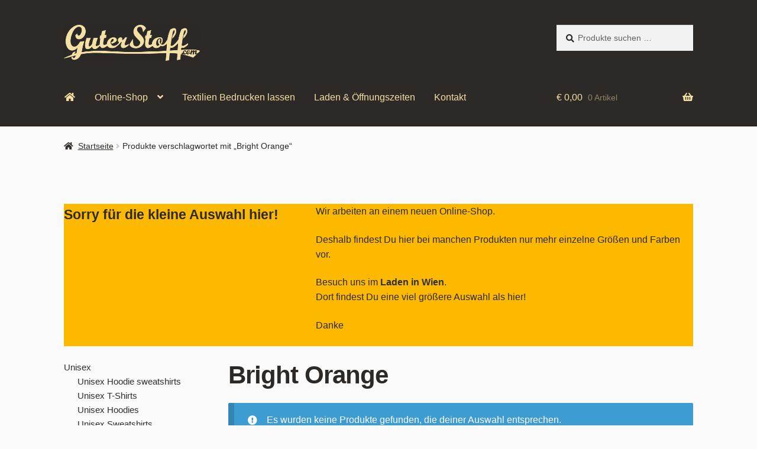

--- FILE ---
content_type: text/html; charset=UTF-8
request_url: https://guterstoff.com/produkt-tag/bright-orange/
body_size: 27708
content:
<!doctype html><html lang="de" id="ToTheTop"><head><script data-no-optimize="1">var litespeed_docref=sessionStorage.getItem("litespeed_docref");litespeed_docref&&(Object.defineProperty(document,"referrer",{get:function(){return litespeed_docref}}),sessionStorage.removeItem("litespeed_docref"));</script> <meta charset="UTF-8"><meta name="viewport" content="width=device-width, initial-scale=1, maximum-scale=2.0"><meta name="referrer" content="no-referrer, same-origin"><link rel="profile" href="http://gmpg.org/xfn/11"><style id="pressidium-cc-styles">.pressidium-cc-theme {
                --cc-bg: #f9faff;
--cc-text: #112954;
--cc-btn-primary-bg: #3859d0;
--cc-btn-primary-text: #f9faff;
--cc-btn-primary-hover-bg: #1d2e38;
--cc-btn-primary-hover-text: #f9faff;
--cc-btn-secondary-bg: #3859d0;
--cc-btn-secondary-text: #f9faff;
--cc-btn-secondary-hover-bg: #1d2e38;
--cc-btn-secondary-hover-text: #f9faff;
--cc-toggle-bg-off: #8fa8d6;
--cc-toggle-bg-on: #3859d0;
--cc-toggle-bg-readonly: #cbd8f1;
--cc-toggle-knob-bg: #fff;
--cc-toggle-knob-icon-color: #ecf2fa;
--cc-cookie-category-block-bg: #ebeff9;
--cc-cookie-category-block-bg-hover: #dbe5f9;
--cc-section-border: #f1f3f5;
--cc-block-text: #112954;
--cc-cookie-table-border: #e1e7f3;
--cc-overlay-bg: rgba(230, 235, 255, .85);
--cc-webkit-scrollbar-bg: #ebeff9;
--cc-webkit-scrollbar-bg-hover: #3859d0;
--cc-btn-floating-bg: #3859d0;
--cc-btn-floating-icon: #f9faff;
--cc-btn-floating-hover-bg: #1d2e38;
--cc-btn-floating-hover-icon: #f9faff;
            }</style><meta name='robots' content='index, follow, max-image-preview:large, max-snippet:-1, max-video-preview:-1' /><style>img:is([sizes="auto" i], [sizes^="auto," i]) { contain-intrinsic-size: 3000px 1500px }</style><title>Bright Orange Archive &#8226; GuterStoff</title><link rel="canonical" href="https://guterstoff.com/produkt-tag/bright-orange/" /><meta property="og:locale" content="de_DE" /><meta property="og:type" content="article" /><meta property="og:title" content="Bright Orange Archive &#8226; GuterStoff" /><meta property="og:url" content="https://guterstoff.com/produkt-tag/bright-orange/" /><meta property="og:site_name" content="GuterStoff" /><meta property="og:image" content="https://guterstoff.com/wp-content/uploads/2020/04/GuterStoff-new-shop.jpg" /><meta property="og:image:width" content="1000" /><meta property="og:image:height" content="864" /><meta property="og:image:type" content="image/jpeg" /><meta name="twitter:card" content="summary_large_image" /> <script type="application/ld+json" class="yoast-schema-graph">{"@context":"https://schema.org","@graph":[{"@type":"CollectionPage","@id":"https://guterstoff.com/produkt-tag/bright-orange/","url":"https://guterstoff.com/produkt-tag/bright-orange/","name":"Bright Orange Archive &#8226; GuterStoff","isPartOf":{"@id":"https://guterstoff.com/#website"},"breadcrumb":{"@id":"https://guterstoff.com/produkt-tag/bright-orange/#breadcrumb"},"inLanguage":"de"},{"@type":"BreadcrumbList","@id":"https://guterstoff.com/produkt-tag/bright-orange/#breadcrumb","itemListElement":[{"@type":"ListItem","position":1,"name":"Startseite","item":"https://guterstoff.com/"},{"@type":"ListItem","position":2,"name":"Bright Orange"}]},{"@type":"WebSite","@id":"https://guterstoff.com/#website","url":"https://guterstoff.com/","name":"GuterStoff","description":"T-Shirts Stofftaschen Hoodies bedrucken lassen in Wien. Bio Fair Vegan","publisher":{"@id":"https://guterstoff.com/#organization"},"potentialAction":[{"@type":"SearchAction","target":{"@type":"EntryPoint","urlTemplate":"https://guterstoff.com/?s={search_term_string}"},"query-input":{"@type":"PropertyValueSpecification","valueRequired":true,"valueName":"search_term_string"}}],"inLanguage":"de"},{"@type":"Organization","@id":"https://guterstoff.com/#organization","name":"GuterStoff.com","url":"https://guterstoff.com/","logo":{"@type":"ImageObject","inLanguage":"de","@id":"https://guterstoff.com/#/schema/logo/image/","url":"https://guterstoff.com/wp-content/uploads/2020/04/GuterStoff-GUT-seit-2008-Logo-3.png","contentUrl":"https://guterstoff.com/wp-content/uploads/2020/04/GuterStoff-GUT-seit-2008-Logo-3.png","width":900,"height":240,"caption":"GuterStoff.com"},"image":{"@id":"https://guterstoff.com/#/schema/logo/image/"},"sameAs":["https://www.facebook.com/guterstoff","https://www.instagram.com/guterstoff_com/","https://www.youtube.com/c/GuterStoff-Shop"]}]}</script> <link data-optimized="2" rel="stylesheet" href="https://guterstoff.com/wp-content/litespeed/css/ed9c4e23b92eb2ce9983a87fa9888eec.css?ver=34dea" /><style id='wp-block-library-theme-inline-css'>.wp-block-audio :where(figcaption){color:#555;font-size:13px;text-align:center}.is-dark-theme .wp-block-audio :where(figcaption){color:#ffffffa6}.wp-block-audio{margin:0 0 1em}.wp-block-code{border:1px solid #ccc;border-radius:4px;font-family:Menlo,Consolas,monaco,monospace;padding:.8em 1em}.wp-block-embed :where(figcaption){color:#555;font-size:13px;text-align:center}.is-dark-theme .wp-block-embed :where(figcaption){color:#ffffffa6}.wp-block-embed{margin:0 0 1em}.blocks-gallery-caption{color:#555;font-size:13px;text-align:center}.is-dark-theme .blocks-gallery-caption{color:#ffffffa6}:root :where(.wp-block-image figcaption){color:#555;font-size:13px;text-align:center}.is-dark-theme :root :where(.wp-block-image figcaption){color:#ffffffa6}.wp-block-image{margin:0 0 1em}.wp-block-pullquote{border-bottom:4px solid;border-top:4px solid;color:currentColor;margin-bottom:1.75em}.wp-block-pullquote cite,.wp-block-pullquote footer,.wp-block-pullquote__citation{color:currentColor;font-size:.8125em;font-style:normal;text-transform:uppercase}.wp-block-quote{border-left:.25em solid;margin:0 0 1.75em;padding-left:1em}.wp-block-quote cite,.wp-block-quote footer{color:currentColor;font-size:.8125em;font-style:normal;position:relative}.wp-block-quote:where(.has-text-align-right){border-left:none;border-right:.25em solid;padding-left:0;padding-right:1em}.wp-block-quote:where(.has-text-align-center){border:none;padding-left:0}.wp-block-quote.is-large,.wp-block-quote.is-style-large,.wp-block-quote:where(.is-style-plain){border:none}.wp-block-search .wp-block-search__label{font-weight:700}.wp-block-search__button{border:1px solid #ccc;padding:.375em .625em}:where(.wp-block-group.has-background){padding:1.25em 2.375em}.wp-block-separator.has-css-opacity{opacity:.4}.wp-block-separator{border:none;border-bottom:2px solid;margin-left:auto;margin-right:auto}.wp-block-separator.has-alpha-channel-opacity{opacity:1}.wp-block-separator:not(.is-style-wide):not(.is-style-dots){width:100px}.wp-block-separator.has-background:not(.is-style-dots){border-bottom:none;height:1px}.wp-block-separator.has-background:not(.is-style-wide):not(.is-style-dots){height:2px}.wp-block-table{margin:0 0 1em}.wp-block-table td,.wp-block-table th{word-break:normal}.wp-block-table :where(figcaption){color:#555;font-size:13px;text-align:center}.is-dark-theme .wp-block-table :where(figcaption){color:#ffffffa6}.wp-block-video :where(figcaption){color:#555;font-size:13px;text-align:center}.is-dark-theme .wp-block-video :where(figcaption){color:#ffffffa6}.wp-block-video{margin:0 0 1em}:root :where(.wp-block-template-part.has-background){margin-bottom:0;margin-top:0;padding:1.25em 2.375em}</style><style id='classic-theme-styles-inline-css'>/*! This file is auto-generated */
.wp-block-button__link{color:#fff;background-color:#32373c;border-radius:9999px;box-shadow:none;text-decoration:none;padding:calc(.667em + 2px) calc(1.333em + 2px);font-size:1.125em}.wp-block-file__button{background:#32373c;color:#fff;text-decoration:none}</style><style id='pressidium-cookies-style-inline-css'>.wp-block-pressidium-cookies{overflow-x:auto}.wp-block-pressidium-cookies table{border-collapse:collapse;width:100%}.wp-block-pressidium-cookies thead{border-bottom:3px solid}.wp-block-pressidium-cookies td,.wp-block-pressidium-cookies th{border:solid;padding:.5em}.wp-block-pressidium-cookies td.align-left,.wp-block-pressidium-cookies th.align-left{text-align:left}.wp-block-pressidium-cookies td.align-center,.wp-block-pressidium-cookies th.align-center{text-align:center}.wp-block-pressidium-cookies td.align-right,.wp-block-pressidium-cookies th.align-right{text-align:right}.wp-block-pressidium-cookies td.wrap{word-wrap:anywhere}.wp-block-pressidium-cookies .has-fixed-layout{table-layout:fixed;width:100%}.wp-block-pressidium-cookies .has-fixed-layout td,.wp-block-pressidium-cookies .has-fixed-layout th{word-break:break-word}.wp-block-pressidium-cookies.aligncenter,.wp-block-pressidium-cookies.alignleft,.wp-block-pressidium-cookies.alignright{display:table;width:auto}.wp-block-pressidium-cookies.aligncenter td,.wp-block-pressidium-cookies.aligncenter th,.wp-block-pressidium-cookies.alignleft td,.wp-block-pressidium-cookies.alignleft th,.wp-block-pressidium-cookies.alignright td,.wp-block-pressidium-cookies.alignright th{word-break:break-word}.wp-block-pressidium-cookies.is-style-stripes{background-color:transparent;border-collapse:inherit;border-spacing:0}.wp-block-pressidium-cookies.is-style-stripes tbody tr:nth-child(odd){background-color:var(--cc-block-stripe-color)}.wp-block-pressidium-cookies.is-style-stripes td,.wp-block-pressidium-cookies.is-style-stripes th{border-color:transparent}.wp-block-pressidium-cookies .has-border-color td,.wp-block-pressidium-cookies .has-border-color th,.wp-block-pressidium-cookies .has-border-color tr,.wp-block-pressidium-cookies .has-border-color>*{border-color:inherit}.wp-block-pressidium-cookies table[style*=border-top-color] tr:first-child,.wp-block-pressidium-cookies table[style*=border-top-color] tr:first-child td,.wp-block-pressidium-cookies table[style*=border-top-color] tr:first-child th,.wp-block-pressidium-cookies table[style*=border-top-color]>*,.wp-block-pressidium-cookies table[style*=border-top-color]>* td,.wp-block-pressidium-cookies table[style*=border-top-color]>* th{border-top-color:inherit}.wp-block-pressidium-cookies table[style*=border-top-color] tr:not(:first-child){border-top-color:currentColor}.wp-block-pressidium-cookies table[style*=border-right-color] td:last-child,.wp-block-pressidium-cookies table[style*=border-right-color] th,.wp-block-pressidium-cookies table[style*=border-right-color] tr,.wp-block-pressidium-cookies table[style*=border-right-color]>*{border-right-color:inherit}.wp-block-pressidium-cookies table[style*=border-bottom-color] tr:last-child,.wp-block-pressidium-cookies table[style*=border-bottom-color] tr:last-child td,.wp-block-pressidium-cookies table[style*=border-bottom-color] tr:last-child th,.wp-block-pressidium-cookies table[style*=border-bottom-color]>*,.wp-block-pressidium-cookies table[style*=border-bottom-color]>* td,.wp-block-pressidium-cookies table[style*=border-bottom-color]>* th{border-bottom-color:inherit}.wp-block-pressidium-cookies table[style*=border-bottom-color] tr:not(:last-child){border-bottom-color:currentColor}.wp-block-pressidium-cookies table[style*=border-left-color] td:first-child,.wp-block-pressidium-cookies table[style*=border-left-color] th,.wp-block-pressidium-cookies table[style*=border-left-color] tr,.wp-block-pressidium-cookies table[style*=border-left-color]>*{border-left-color:inherit}.wp-block-pressidium-cookies table[style*=border-style] td,.wp-block-pressidium-cookies table[style*=border-style] th,.wp-block-pressidium-cookies table[style*=border-style] tr,.wp-block-pressidium-cookies table[style*=border-style]>*{border-style:inherit}.wp-block-pressidium-cookies table[style*=border-width] td,.wp-block-pressidium-cookies table[style*=border-width] th,.wp-block-pressidium-cookies table[style*=border-width] tr,.wp-block-pressidium-cookies table[style*=border-width]>*{border-style:inherit;border-width:inherit}</style><style id='storefront-gutenberg-blocks-inline-css'>.wp-block-button__link:not(.has-text-color) {
					color: #333333;
				}

				.wp-block-button__link:not(.has-text-color):hover,
				.wp-block-button__link:not(.has-text-color):focus,
				.wp-block-button__link:not(.has-text-color):active {
					color: #333333;
				}

				.wp-block-button__link:not(.has-background) {
					background-color: #eeeeee;
				}

				.wp-block-button__link:not(.has-background):hover,
				.wp-block-button__link:not(.has-background):focus,
				.wp-block-button__link:not(.has-background):active {
					border-color: #d5d5d5;
					background-color: #d5d5d5;
				}

				.wc-block-grid__products .wc-block-grid__product .wp-block-button__link {
					background-color: #eeeeee;
					border-color: #eeeeee;
					color: #333333;
				}

				.wp-block-quote footer,
				.wp-block-quote cite,
				.wp-block-quote__citation {
					color: #2c2927;
				}

				.wp-block-pullquote cite,
				.wp-block-pullquote footer,
				.wp-block-pullquote__citation {
					color: #2c2927;
				}

				.wp-block-image figcaption {
					color: #2c2927;
				}

				.wp-block-separator.is-style-dots::before {
					color: #2c2927;
				}

				.wp-block-file a.wp-block-file__button {
					color: #333333;
					background-color: #eeeeee;
					border-color: #eeeeee;
				}

				.wp-block-file a.wp-block-file__button:hover,
				.wp-block-file a.wp-block-file__button:focus,
				.wp-block-file a.wp-block-file__button:active {
					color: #333333;
					background-color: #d5d5d5;
				}

				.wp-block-code,
				.wp-block-preformatted pre {
					color: #2c2927;
				}

				.wp-block-table:not( .has-background ):not( .is-style-stripes ) tbody tr:nth-child(2n) td {
					background-color: #f8f8f8;
				}

				.wp-block-cover .wp-block-cover__inner-container h1:not(.has-text-color),
				.wp-block-cover .wp-block-cover__inner-container h2:not(.has-text-color),
				.wp-block-cover .wp-block-cover__inner-container h3:not(.has-text-color),
				.wp-block-cover .wp-block-cover__inner-container h4:not(.has-text-color),
				.wp-block-cover .wp-block-cover__inner-container h5:not(.has-text-color),
				.wp-block-cover .wp-block-cover__inner-container h6:not(.has-text-color) {
					color: #000000;
				}

				.wc-block-components-price-slider__range-input-progress,
				.rtl .wc-block-components-price-slider__range-input-progress {
					--range-color: #313131;
				}

				/* Target only IE11 */
				@media all and (-ms-high-contrast: none), (-ms-high-contrast: active) {
					.wc-block-components-price-slider__range-input-progress {
						background: #313131;
					}
				}

				.wc-block-components-button:not(.is-link) {
					background-color: #eeee22;
					color: #333333;
				}

				.wc-block-components-button:not(.is-link):hover,
				.wc-block-components-button:not(.is-link):focus,
				.wc-block-components-button:not(.is-link):active {
					background-color: #d5d509;
					color: #333333;
				}

				.wc-block-components-button:not(.is-link):disabled {
					background-color: #eeee22;
					color: #333333;
				}

				.wc-block-cart__submit-container {
					background-color: #fafafa;
				}

				.wc-block-cart__submit-container::before {
					color: rgba(215,215,215,0.5);
				}

				.wc-block-components-order-summary-item__quantity {
					background-color: #fafafa;
					border-color: #2c2927;
					box-shadow: 0 0 0 2px #fafafa;
					color: #2c2927;
				}</style><style id='global-styles-inline-css'>:root{--wp--preset--aspect-ratio--square: 1;--wp--preset--aspect-ratio--4-3: 4/3;--wp--preset--aspect-ratio--3-4: 3/4;--wp--preset--aspect-ratio--3-2: 3/2;--wp--preset--aspect-ratio--2-3: 2/3;--wp--preset--aspect-ratio--16-9: 16/9;--wp--preset--aspect-ratio--9-16: 9/16;--wp--preset--color--black: #000000;--wp--preset--color--cyan-bluish-gray: #abb8c3;--wp--preset--color--white: #ffffff;--wp--preset--color--pale-pink: #f78da7;--wp--preset--color--vivid-red: #cf2e2e;--wp--preset--color--luminous-vivid-orange: #ff6900;--wp--preset--color--luminous-vivid-amber: #fcb900;--wp--preset--color--light-green-cyan: #7bdcb5;--wp--preset--color--vivid-green-cyan: #00d084;--wp--preset--color--pale-cyan-blue: #8ed1fc;--wp--preset--color--vivid-cyan-blue: #0693e3;--wp--preset--color--vivid-purple: #9b51e0;--wp--preset--gradient--vivid-cyan-blue-to-vivid-purple: linear-gradient(135deg,rgba(6,147,227,1) 0%,rgb(155,81,224) 100%);--wp--preset--gradient--light-green-cyan-to-vivid-green-cyan: linear-gradient(135deg,rgb(122,220,180) 0%,rgb(0,208,130) 100%);--wp--preset--gradient--luminous-vivid-amber-to-luminous-vivid-orange: linear-gradient(135deg,rgba(252,185,0,1) 0%,rgba(255,105,0,1) 100%);--wp--preset--gradient--luminous-vivid-orange-to-vivid-red: linear-gradient(135deg,rgba(255,105,0,1) 0%,rgb(207,46,46) 100%);--wp--preset--gradient--very-light-gray-to-cyan-bluish-gray: linear-gradient(135deg,rgb(238,238,238) 0%,rgb(169,184,195) 100%);--wp--preset--gradient--cool-to-warm-spectrum: linear-gradient(135deg,rgb(74,234,220) 0%,rgb(151,120,209) 20%,rgb(207,42,186) 40%,rgb(238,44,130) 60%,rgb(251,105,98) 80%,rgb(254,248,76) 100%);--wp--preset--gradient--blush-light-purple: linear-gradient(135deg,rgb(255,206,236) 0%,rgb(152,150,240) 100%);--wp--preset--gradient--blush-bordeaux: linear-gradient(135deg,rgb(254,205,165) 0%,rgb(254,45,45) 50%,rgb(107,0,62) 100%);--wp--preset--gradient--luminous-dusk: linear-gradient(135deg,rgb(255,203,112) 0%,rgb(199,81,192) 50%,rgb(65,88,208) 100%);--wp--preset--gradient--pale-ocean: linear-gradient(135deg,rgb(255,245,203) 0%,rgb(182,227,212) 50%,rgb(51,167,181) 100%);--wp--preset--gradient--electric-grass: linear-gradient(135deg,rgb(202,248,128) 0%,rgb(113,206,126) 100%);--wp--preset--gradient--midnight: linear-gradient(135deg,rgb(2,3,129) 0%,rgb(40,116,252) 100%);--wp--preset--font-size--small: 14px;--wp--preset--font-size--medium: 23px;--wp--preset--font-size--large: 26px;--wp--preset--font-size--x-large: 42px;--wp--preset--font-size--normal: 16px;--wp--preset--font-size--huge: 37px;--wp--preset--spacing--20: 0.44rem;--wp--preset--spacing--30: 0.67rem;--wp--preset--spacing--40: 1rem;--wp--preset--spacing--50: 1.5rem;--wp--preset--spacing--60: 2.25rem;--wp--preset--spacing--70: 3.38rem;--wp--preset--spacing--80: 5.06rem;--wp--preset--shadow--natural: 6px 6px 9px rgba(0, 0, 0, 0.2);--wp--preset--shadow--deep: 12px 12px 50px rgba(0, 0, 0, 0.4);--wp--preset--shadow--sharp: 6px 6px 0px rgba(0, 0, 0, 0.2);--wp--preset--shadow--outlined: 6px 6px 0px -3px rgba(255, 255, 255, 1), 6px 6px rgba(0, 0, 0, 1);--wp--preset--shadow--crisp: 6px 6px 0px rgba(0, 0, 0, 1);}:root :where(.is-layout-flow) > :first-child{margin-block-start: 0;}:root :where(.is-layout-flow) > :last-child{margin-block-end: 0;}:root :where(.is-layout-flow) > *{margin-block-start: 24px;margin-block-end: 0;}:root :where(.is-layout-constrained) > :first-child{margin-block-start: 0;}:root :where(.is-layout-constrained) > :last-child{margin-block-end: 0;}:root :where(.is-layout-constrained) > *{margin-block-start: 24px;margin-block-end: 0;}:root :where(.is-layout-flex){gap: 24px;}:root :where(.is-layout-grid){gap: 24px;}body .is-layout-flex{display: flex;}.is-layout-flex{flex-wrap: wrap;align-items: center;}.is-layout-flex > :is(*, div){margin: 0;}body .is-layout-grid{display: grid;}.is-layout-grid > :is(*, div){margin: 0;}.has-black-color{color: var(--wp--preset--color--black) !important;}.has-cyan-bluish-gray-color{color: var(--wp--preset--color--cyan-bluish-gray) !important;}.has-white-color{color: var(--wp--preset--color--white) !important;}.has-pale-pink-color{color: var(--wp--preset--color--pale-pink) !important;}.has-vivid-red-color{color: var(--wp--preset--color--vivid-red) !important;}.has-luminous-vivid-orange-color{color: var(--wp--preset--color--luminous-vivid-orange) !important;}.has-luminous-vivid-amber-color{color: var(--wp--preset--color--luminous-vivid-amber) !important;}.has-light-green-cyan-color{color: var(--wp--preset--color--light-green-cyan) !important;}.has-vivid-green-cyan-color{color: var(--wp--preset--color--vivid-green-cyan) !important;}.has-pale-cyan-blue-color{color: var(--wp--preset--color--pale-cyan-blue) !important;}.has-vivid-cyan-blue-color{color: var(--wp--preset--color--vivid-cyan-blue) !important;}.has-vivid-purple-color{color: var(--wp--preset--color--vivid-purple) !important;}.has-black-background-color{background-color: var(--wp--preset--color--black) !important;}.has-cyan-bluish-gray-background-color{background-color: var(--wp--preset--color--cyan-bluish-gray) !important;}.has-white-background-color{background-color: var(--wp--preset--color--white) !important;}.has-pale-pink-background-color{background-color: var(--wp--preset--color--pale-pink) !important;}.has-vivid-red-background-color{background-color: var(--wp--preset--color--vivid-red) !important;}.has-luminous-vivid-orange-background-color{background-color: var(--wp--preset--color--luminous-vivid-orange) !important;}.has-luminous-vivid-amber-background-color{background-color: var(--wp--preset--color--luminous-vivid-amber) !important;}.has-light-green-cyan-background-color{background-color: var(--wp--preset--color--light-green-cyan) !important;}.has-vivid-green-cyan-background-color{background-color: var(--wp--preset--color--vivid-green-cyan) !important;}.has-pale-cyan-blue-background-color{background-color: var(--wp--preset--color--pale-cyan-blue) !important;}.has-vivid-cyan-blue-background-color{background-color: var(--wp--preset--color--vivid-cyan-blue) !important;}.has-vivid-purple-background-color{background-color: var(--wp--preset--color--vivid-purple) !important;}.has-black-border-color{border-color: var(--wp--preset--color--black) !important;}.has-cyan-bluish-gray-border-color{border-color: var(--wp--preset--color--cyan-bluish-gray) !important;}.has-white-border-color{border-color: var(--wp--preset--color--white) !important;}.has-pale-pink-border-color{border-color: var(--wp--preset--color--pale-pink) !important;}.has-vivid-red-border-color{border-color: var(--wp--preset--color--vivid-red) !important;}.has-luminous-vivid-orange-border-color{border-color: var(--wp--preset--color--luminous-vivid-orange) !important;}.has-luminous-vivid-amber-border-color{border-color: var(--wp--preset--color--luminous-vivid-amber) !important;}.has-light-green-cyan-border-color{border-color: var(--wp--preset--color--light-green-cyan) !important;}.has-vivid-green-cyan-border-color{border-color: var(--wp--preset--color--vivid-green-cyan) !important;}.has-pale-cyan-blue-border-color{border-color: var(--wp--preset--color--pale-cyan-blue) !important;}.has-vivid-cyan-blue-border-color{border-color: var(--wp--preset--color--vivid-cyan-blue) !important;}.has-vivid-purple-border-color{border-color: var(--wp--preset--color--vivid-purple) !important;}.has-vivid-cyan-blue-to-vivid-purple-gradient-background{background: var(--wp--preset--gradient--vivid-cyan-blue-to-vivid-purple) !important;}.has-light-green-cyan-to-vivid-green-cyan-gradient-background{background: var(--wp--preset--gradient--light-green-cyan-to-vivid-green-cyan) !important;}.has-luminous-vivid-amber-to-luminous-vivid-orange-gradient-background{background: var(--wp--preset--gradient--luminous-vivid-amber-to-luminous-vivid-orange) !important;}.has-luminous-vivid-orange-to-vivid-red-gradient-background{background: var(--wp--preset--gradient--luminous-vivid-orange-to-vivid-red) !important;}.has-very-light-gray-to-cyan-bluish-gray-gradient-background{background: var(--wp--preset--gradient--very-light-gray-to-cyan-bluish-gray) !important;}.has-cool-to-warm-spectrum-gradient-background{background: var(--wp--preset--gradient--cool-to-warm-spectrum) !important;}.has-blush-light-purple-gradient-background{background: var(--wp--preset--gradient--blush-light-purple) !important;}.has-blush-bordeaux-gradient-background{background: var(--wp--preset--gradient--blush-bordeaux) !important;}.has-luminous-dusk-gradient-background{background: var(--wp--preset--gradient--luminous-dusk) !important;}.has-pale-ocean-gradient-background{background: var(--wp--preset--gradient--pale-ocean) !important;}.has-electric-grass-gradient-background{background: var(--wp--preset--gradient--electric-grass) !important;}.has-midnight-gradient-background{background: var(--wp--preset--gradient--midnight) !important;}.has-small-font-size{font-size: var(--wp--preset--font-size--small) !important;}.has-medium-font-size{font-size: var(--wp--preset--font-size--medium) !important;}.has-large-font-size{font-size: var(--wp--preset--font-size--large) !important;}.has-x-large-font-size{font-size: var(--wp--preset--font-size--x-large) !important;}
:root :where(.wp-block-pullquote){font-size: 1.5em;line-height: 1.6;}</style><style id='woocommerce-inline-inline-css'>.woocommerce form .form-row .required { visibility: visible; }</style><style id='storefront-style-inline-css'>.main-navigation ul li a,
			.site-title a,
			ul.menu li a,
			.site-branding h1 a,
			button.menu-toggle,
			button.menu-toggle:hover,
			.handheld-navigation .dropdown-toggle {
				color: #f5e0a4;
			}

			button.menu-toggle,
			button.menu-toggle:hover {
				border-color: #f5e0a4;
			}

			.main-navigation ul li a:hover,
			.main-navigation ul li:hover > a,
			.site-title a:hover,
			.site-header ul.menu li.current-menu-item > a {
				color: #ffffe5;
			}

			table:not( .has-background ) th {
				background-color: #f3f3f3;
			}

			table:not( .has-background ) tbody td {
				background-color: #f8f8f8;
			}

			table:not( .has-background ) tbody tr:nth-child(2n) td,
			fieldset,
			fieldset legend {
				background-color: #f6f6f6;
			}

			.site-header,
			.secondary-navigation ul ul,
			.main-navigation ul.menu > li.menu-item-has-children:after,
			.secondary-navigation ul.menu ul,
			.storefront-handheld-footer-bar,
			.storefront-handheld-footer-bar ul li > a,
			.storefront-handheld-footer-bar ul li.search .site-search,
			button.menu-toggle,
			button.menu-toggle:hover {
				background-color: #2c2927;
			}

			p.site-description,
			.site-header,
			.storefront-handheld-footer-bar {
				color: #f5e0a4;
			}

			button.menu-toggle:after,
			button.menu-toggle:before,
			button.menu-toggle span:before {
				background-color: #f5e0a4;
			}

			h1, h2, h3, h4, h5, h6, .wc-block-grid__product-title {
				color: #2c2927;
			}

			.widget h1 {
				border-bottom-color: #2c2927;
			}

			body,
			.secondary-navigation a {
				color: #2c2927;
			}

			.widget-area .widget a,
			.hentry .entry-header .posted-on a,
			.hentry .entry-header .post-author a,
			.hentry .entry-header .post-comments a,
			.hentry .entry-header .byline a {
				color: #312e2c;
			}

			a {
				color: #313131;
			}

			a:focus,
			button:focus,
			.button.alt:focus,
			input:focus,
			textarea:focus,
			input[type="button"]:focus,
			input[type="reset"]:focus,
			input[type="submit"]:focus,
			input[type="email"]:focus,
			input[type="tel"]:focus,
			input[type="url"]:focus,
			input[type="password"]:focus,
			input[type="search"]:focus {
				outline-color: #313131;
			}

			button, input[type="button"], input[type="reset"], input[type="submit"], .button, .widget a.button {
				background-color: #eeeeee;
				border-color: #eeeeee;
				color: #333333;
			}

			button:hover, input[type="button"]:hover, input[type="reset"]:hover, input[type="submit"]:hover, .button:hover, .widget a.button:hover {
				background-color: #d5d5d5;
				border-color: #d5d5d5;
				color: #333333;
			}

			button.alt, input[type="button"].alt, input[type="reset"].alt, input[type="submit"].alt, .button.alt, .widget-area .widget a.button.alt {
				background-color: #eeee22;
				border-color: #eeee22;
				color: #333333;
			}

			button.alt:hover, input[type="button"].alt:hover, input[type="reset"].alt:hover, input[type="submit"].alt:hover, .button.alt:hover, .widget-area .widget a.button.alt:hover {
				background-color: #d5d509;
				border-color: #d5d509;
				color: #333333;
			}

			.pagination .page-numbers li .page-numbers.current {
				background-color: #e1e1e1;
				color: #221f1d;
			}

			#comments .comment-list .comment-content .comment-text {
				background-color: #f3f3f3;
			}

			.site-footer {
				background-color: #2c2927;
				color: #f5e0a4;
			}

			.site-footer a:not(.button):not(.components-button) {
				color: #f5e0a4;
			}

			.site-footer .storefront-handheld-footer-bar a:not(.button):not(.components-button) {
				color: #f5e0a4;
			}

			.site-footer h1, .site-footer h2, .site-footer h3, .site-footer h4, .site-footer h5, .site-footer h6, .site-footer .widget .widget-title, .site-footer .widget .widgettitle {
				color: #f5e0a4;
			}

			.page-template-template-homepage.has-post-thumbnail .type-page.has-post-thumbnail .entry-title {
				color: #000000;
			}

			.page-template-template-homepage.has-post-thumbnail .type-page.has-post-thumbnail .entry-content {
				color: #000000;
			}

			@media screen and ( min-width: 768px ) {
				.secondary-navigation ul.menu a:hover {
					color: #fff9bd;
				}

				.secondary-navigation ul.menu a {
					color: #f5e0a4;
				}

				.main-navigation ul.menu ul.sub-menu,
				.main-navigation ul.nav-menu ul.children {
					background-color: #1d1a18;
				}

				.site-header {
					border-bottom-color: #1d1a18;
				}
			}</style><style id='woocommerce-gzd-layout-inline-css'>.woocommerce-checkout .shop_table th { background-color: #d6d6d6; } .woocommerce-checkout .shop_table td { background-color: #f0f0f0; }
.woocommerce-checkout .shop_table { background-color: #eeeeee; } .product p.deposit-packaging-type { font-size: 1.25em !important; } p.woocommerce-shipping-destination { display: none; }</style><style id='storefront-woocommerce-style-inline-css'>@font-face {
				font-family: star;
				src: url(https://guterstoff.com/wp-content/plugins/woocommerce/assets/fonts/star.eot);
				src:
					url(https://guterstoff.com/wp-content/plugins/woocommerce/assets/fonts/star.eot?#iefix) format("embedded-opentype"),
					url(https://guterstoff.com/wp-content/plugins/woocommerce/assets/fonts/star.woff) format("woff"),
					url(https://guterstoff.com/wp-content/plugins/woocommerce/assets/fonts/star.ttf) format("truetype"),
					url(https://guterstoff.com/wp-content/plugins/woocommerce/assets/fonts/star.svg#star) format("svg");
				font-weight: 400;
				font-style: normal;
			}
			@font-face {
				font-family: WooCommerce;
				src: url(https://guterstoff.com/wp-content/plugins/woocommerce/assets/fonts/WooCommerce.eot);
				src:
					url(https://guterstoff.com/wp-content/plugins/woocommerce/assets/fonts/WooCommerce.eot?#iefix) format("embedded-opentype"),
					url(https://guterstoff.com/wp-content/plugins/woocommerce/assets/fonts/WooCommerce.woff) format("woff"),
					url(https://guterstoff.com/wp-content/plugins/woocommerce/assets/fonts/WooCommerce.ttf) format("truetype"),
					url(https://guterstoff.com/wp-content/plugins/woocommerce/assets/fonts/WooCommerce.svg#WooCommerce) format("svg");
				font-weight: 400;
				font-style: normal;
			}

			a.cart-contents,
			.site-header-cart .widget_shopping_cart a {
				color: #f5e0a4;
			}

			a.cart-contents:hover,
			.site-header-cart .widget_shopping_cart a:hover,
			.site-header-cart:hover > li > a {
				color: #ffffe5;
			}

			table.cart td.product-remove,
			table.cart td.actions {
				border-top-color: #fafafa;
			}

			.storefront-handheld-footer-bar ul li.cart .count {
				background-color: #f5e0a4;
				color: #2c2927;
				border-color: #2c2927;
			}

			.woocommerce-tabs ul.tabs li.active a,
			ul.products li.product .price,
			.onsale,
			.wc-block-grid__product-onsale,
			.widget_search form:before,
			.widget_product_search form:before {
				color: #2c2927;
			}

			.woocommerce-breadcrumb a,
			a.woocommerce-review-link,
			.product_meta a {
				color: #312e2c;
			}

			.wc-block-grid__product-onsale,
			.onsale {
				border-color: #2c2927;
			}

			.star-rating span:before,
			.quantity .plus, .quantity .minus,
			p.stars a:hover:after,
			p.stars a:after,
			.star-rating span:before,
			#payment .payment_methods li input[type=radio]:first-child:checked+label:before {
				color: #313131;
			}

			.widget_price_filter .ui-slider .ui-slider-range,
			.widget_price_filter .ui-slider .ui-slider-handle {
				background-color: #313131;
			}

			.order_details {
				background-color: #f3f3f3;
			}

			.order_details > li {
				border-bottom: 1px dotted #dedede;
			}

			.order_details:before,
			.order_details:after {
				background: -webkit-linear-gradient(transparent 0,transparent 0),-webkit-linear-gradient(135deg,#f3f3f3 33.33%,transparent 33.33%),-webkit-linear-gradient(45deg,#f3f3f3 33.33%,transparent 33.33%)
			}

			#order_review {
				background-color: #fafafa;
			}

			#payment .payment_methods > li .payment_box,
			#payment .place-order {
				background-color: #f5f5f5;
			}

			#payment .payment_methods > li:not(.woocommerce-notice) {
				background-color: #f0f0f0;
			}

			#payment .payment_methods > li:not(.woocommerce-notice):hover {
				background-color: #ebebeb;
			}

			.woocommerce-pagination .page-numbers li .page-numbers.current {
				background-color: #e1e1e1;
				color: #221f1d;
			}

			.wc-block-grid__product-onsale,
			.onsale,
			.woocommerce-pagination .page-numbers li .page-numbers:not(.current) {
				color: #2c2927;
			}

			p.stars a:before,
			p.stars a:hover~a:before,
			p.stars.selected a.active~a:before {
				color: #2c2927;
			}

			p.stars.selected a.active:before,
			p.stars:hover a:before,
			p.stars.selected a:not(.active):before,
			p.stars.selected a.active:before {
				color: #313131;
			}

			.single-product div.product .woocommerce-product-gallery .woocommerce-product-gallery__trigger {
				background-color: #eeeeee;
				color: #333333;
			}

			.single-product div.product .woocommerce-product-gallery .woocommerce-product-gallery__trigger:hover {
				background-color: #d5d5d5;
				border-color: #d5d5d5;
				color: #333333;
			}

			.button.added_to_cart:focus,
			.button.wc-forward:focus {
				outline-color: #313131;
			}

			.added_to_cart,
			.site-header-cart .widget_shopping_cart a.button,
			.wc-block-grid__products .wc-block-grid__product .wp-block-button__link {
				background-color: #eeeeee;
				border-color: #eeeeee;
				color: #333333;
			}

			.added_to_cart:hover,
			.site-header-cart .widget_shopping_cart a.button:hover,
			.wc-block-grid__products .wc-block-grid__product .wp-block-button__link:hover {
				background-color: #d5d5d5;
				border-color: #d5d5d5;
				color: #333333;
			}

			.added_to_cart.alt, .added_to_cart, .widget a.button.checkout {
				background-color: #eeee22;
				border-color: #eeee22;
				color: #333333;
			}

			.added_to_cart.alt:hover, .added_to_cart:hover, .widget a.button.checkout:hover {
				background-color: #d5d509;
				border-color: #d5d509;
				color: #333333;
			}

			.button.loading {
				color: #eeeeee;
			}

			.button.loading:hover {
				background-color: #eeeeee;
			}

			.button.loading:after {
				color: #333333;
			}

			@media screen and ( min-width: 768px ) {
				.site-header-cart .widget_shopping_cart,
				.site-header .product_list_widget li .quantity {
					color: #f5e0a4;
				}

				.site-header-cart .widget_shopping_cart .buttons,
				.site-header-cart .widget_shopping_cart .total {
					background-color: #221f1d;
				}

				.site-header-cart .widget_shopping_cart {
					background-color: #1d1a18;
				}
			}
				.storefront-product-pagination a {
					color: #2c2927;
					background-color: #fafafa;
				}
				.storefront-sticky-add-to-cart {
					color: #2c2927;
					background-color: #fafafa;
				}

				.storefront-sticky-add-to-cart a:not(.button) {
					color: #f5e0a4;
				}

				.coupon-container {
					background-color: #eeeeee !important;
				}

				.coupon-content {
					border-color: #333333 !important;
					color: #333333;
				}

				.sd-buttons-transparent.woocommerce .coupon-content,
				.sd-buttons-transparent.woocommerce-page .coupon-content {
					border-color: #eeeeee !important;
				}</style> <script id="consent-mode-script-js-extra" type="litespeed/javascript">var pressidiumCCGCM={"gcm":{"enabled":!1,"implementation":"gtm","ads_data_redaction":!1,"url_passthrough":!1,"regions":[]}}</script> <script type="litespeed/javascript" data-src="https://guterstoff.com/wp-includes/js/jquery/jquery.min.js" id="jquery-core-js"></script> <script id="woocommerce-js-extra" type="litespeed/javascript">var woocommerce_params={"ajax_url":"\/wp-admin\/admin-ajax.php","wc_ajax_url":"\/?wc-ajax=%%endpoint%%","i18n_password_show":"Passwort anzeigen","i18n_password_hide":"Passwort verbergen"}</script> <script id="wc-cart-fragments-js-extra" type="litespeed/javascript">var wc_cart_fragments_params={"ajax_url":"\/wp-admin\/admin-ajax.php","wc_ajax_url":"\/?wc-ajax=%%endpoint%%","cart_hash_key":"wc_cart_hash_ce3c0e4f3b5853e8340b20cc3996b404","fragment_name":"wc_fragments_ce3c0e4f3b5853e8340b20cc3996b404","request_timeout":"5000"}</script> <script id="wc-gzd-unit-price-observer-queue-js-extra" type="litespeed/javascript">var wc_gzd_unit_price_observer_queue_params={"ajax_url":"\/wp-admin\/admin-ajax.php","wc_ajax_url":"\/?wc-ajax=%%endpoint%%","refresh_unit_price_nonce":"9221f487ae"}</script> <script id="wc-gzd-unit-price-observer-js-extra" type="litespeed/javascript">var wc_gzd_unit_price_observer_params={"wrapper":".product","price_selector":{"p.price":{"is_total_price":!1,"is_primary_selector":!0,"quantity_selector":""}},"replace_price":"1","product_id":"","price_decimal_sep":",","price_thousand_sep":".","qty_selector":"input.quantity, input.qty","refresh_on_load":"1"}</script> <link rel="https://api.w.org/" href="https://guterstoff.com/wp-json/" /><link rel="alternate" title="JSON" type="application/json" href="https://guterstoff.com/wp-json/wp/v2/product_tag/625" /><link rel="EditURI" type="application/rsd+xml" title="RSD" href="https://guterstoff.com/xmlrpc.php?rsd" /><meta name="generator" content="WordPress 6.8.2" /><meta name="generator" content="WooCommerce 10.1.1" />
<noscript><style>.woocommerce-product-gallery{ opacity: 1 !important; }</style></noscript><style id="custom-background-css">body.custom-background { background-color: #fafafa; }</style><link rel="icon" href="https://guterstoff.com/wp-content/uploads/2020/04/cropped-GUT-Logo-Redesign-2020-favicon-512px-32x32.png" sizes="32x32" /><link rel="icon" href="https://guterstoff.com/wp-content/uploads/2020/04/cropped-GUT-Logo-Redesign-2020-favicon-512px-192x192.png" sizes="192x192" /><link rel="apple-touch-icon" href="https://guterstoff.com/wp-content/uploads/2020/04/cropped-GUT-Logo-Redesign-2020-favicon-512px-180x180.png" /><meta name="msapplication-TileImage" content="https://guterstoff.com/wp-content/uploads/2020/04/cropped-GUT-Logo-Redesign-2020-favicon-512px-270x270.png" /></head><body class="archive tax-product_tag term-bright-orange term-625 custom-background wp-custom-logo wp-embed-responsive wp-theme-storefront wp-child-theme-storefront-child theme-storefront woocommerce woocommerce-page woocommerce-no-js pressidium-cc-theme storefront-align-wide left-sidebar woocommerce-active"><div id="page" class="hfeed site"><header id="masthead" class="site-header" role="banner" style=""><div class="col-full">		<a class="skip-link screen-reader-text" href="#site-navigation">Zur Navigation springen</a>
<a class="skip-link screen-reader-text" href="#content">Zum Inhalt springen</a><div class="site-branding">
<a href="https://guterstoff.com/" class="custom-logo-link" rel="home"><img data-lazyloaded="1" src="[data-uri]" width="900" height="240" data-src="https://guterstoff.com/wp-content/uploads/2020/04/GuterStoff-GUT-seit-2008-Logo-3.png.webp" class="custom-logo" alt="Guter Stoff Bio Faire Kleidung bedrucken lassen in Wien" decoding="async" fetchpriority="high" data-srcset="https://guterstoff.com/wp-content/uploads/2020/04/GuterStoff-GUT-seit-2008-Logo-3.png.webp 900w, https://guterstoff.com/wp-content/uploads/2020/04/GuterStoff-GUT-seit-2008-Logo-3-324x86.png.webp 324w, https://guterstoff.com/wp-content/uploads/2020/04/GuterStoff-GUT-seit-2008-Logo-3-416x111.png.webp 416w, https://guterstoff.com/wp-content/uploads/2020/04/GuterStoff-GUT-seit-2008-Logo-3-300x80.png.webp 300w, https://guterstoff.com/wp-content/uploads/2020/04/GuterStoff-GUT-seit-2008-Logo-3-768x205.png.webp 768w" data-sizes="(max-width: 900px) 100vw, 900px" /></a></div><div class="site-search"><div class="widget woocommerce widget_product_search"><form role="search" method="get" class="woocommerce-product-search" action="https://guterstoff.com/">
<label class="screen-reader-text" for="woocommerce-product-search-field-0">Suche nach:</label>
<input type="search" id="woocommerce-product-search-field-0" class="search-field" placeholder="Produkte suchen …" value="" name="s" />
<button type="submit" value="Suchen" class="">Suchen</button>
<input type="hidden" name="post_type" value="product" /></form></div></div></div><div class="storefront-primary-navigation"><div class="col-full"><nav id="site-navigation" class="main-navigation" role="navigation" aria-label="Primäre Navigation">
<button id="site-navigation-menu-toggle" class="menu-toggle" aria-controls="site-navigation" aria-expanded="false"><span>Menü</span></button><div class="primary-navigation"><ul id="menu-menu-main-desktop" class="menu"><li id="menu-item-1742" class="menu-item menu-item-type-custom menu-item-object-custom menu-item-1742"><a href="/"><i class="fa fa-home fa-fw gstom-blank"></i></a></li><li id="menu-item-880" class="menu-item menu-item-type-custom menu-item-object-custom menu-item-has-children menu-item-880"><a href="/shop" title="Große Auswahl an bio fair veganen Basics wie T-Shirts, Hoodies, Stofftaschen. Internationaler Versand.">Online-Shop</a><ul class="sub-menu"><li id="menu-item-798" class="menu-item menu-item-type-taxonomy menu-item-object-product_cat menu-item-798"><a href="https://guterstoff.com/produkt-kategorie/unisex/" title="Unisex Basics wie T-Shirts &#038; Hoodies, einfarbig, unbedruckt oder zum bedrucken lassen in Wien, bio fair vegan zertifiziert hergestellt.">Unisex</a></li><li id="menu-item-794" class="menu-item menu-item-type-taxonomy menu-item-object-product_cat menu-item-794"><a href="https://guterstoff.com/produkt-kategorie/damen/" title="Damen Basics wie T-Shirts &#038; Hoodies, einfarbig, unbedruckt oder zum bedrucken lassen in Wien, bio fair vegan zertifiziert hergestellt.">Damen</a></li><li id="menu-item-795" class="menu-item menu-item-type-taxonomy menu-item-object-product_cat menu-item-795"><a href="https://guterstoff.com/produkt-kategorie/herren/" title="Herren Basics wie T-Shirts &#038; Hoodies, einfarbig, unbedruckt oder zum bedrucken lassen in Wien, bio fair vegan zertifiziert hergestellt.">Herren</a></li><li id="menu-item-796" class="menu-item menu-item-type-taxonomy menu-item-object-product_cat menu-item-796"><a href="https://guterstoff.com/produkt-kategorie/kinder/" title="Kinder T-Shirts einfarbig unbedruckt oder zum bedrucken lassen in Wien,bio fair vegan zertifiziert hergestellt.">Kinder</a></li><li id="menu-item-27041" class="menu-item menu-item-type-taxonomy menu-item-object-product_cat menu-item-27041"><a href="https://guterstoff.com/produkt-kategorie/accessoires/">Accessoires</a></li><li id="menu-item-1211" class="menu-item menu-item-type-post_type menu-item-object-page menu-item-1211"><a href="https://guterstoff.com/shop/versandkosten/">Versandkosten</a></li><li id="menu-item-805" class="menu-item menu-item-type-post_type menu-item-object-page menu-item-805"><a href="https://guterstoff.com/guter-stoff-der-laden-in-wien/bezahlmoeglichkeiten/">Zahlungsmöglichkeiten</a></li><li id="menu-item-812" class="menu-item menu-item-type-post_type menu-item-object-page menu-item-812"><a href="https://guterstoff.com/shop/warenkorb/">Warenkorb</a></li><li id="menu-item-822" class="menu-item menu-item-type-custom menu-item-object-custom menu-item-822"><a href="/mein-konto/">Mein Konto</a></li></ul></li><li id="menu-item-997" class="menu-item menu-item-type-post_type menu-item-object-page menu-item-997"><a href="https://guterstoff.com/t-shirts-stofftaschen-hoodies-bedrucken-lassen/" title="T-Shirts Hoodies Stofftaschen bio fair vegan bedrucken lassen in Wien">Textilien Bedrucken lassen</a></li><li id="menu-item-879" class="menu-item menu-item-type-custom menu-item-object-custom menu-item-879"><a href="/guter-stoff-der-laden-in-wien" title="Besuch uns in unserem Showroom in Wien. Große Auswahl an Basics wie T-Shirts, Hoodies und Stofftaschen. Bio Fair Vegan.">Laden &#038; Öffnungszeiten</a></li><li id="menu-item-1407" class="menu-item menu-item-type-post_type menu-item-object-page menu-item-1407"><a href="https://guterstoff.com/guter-stoff-der-laden-in-wien/kontakt/">Kontakt</a></li></ul></div><div class="handheld-navigation"><ul id="menu-menu-main-mobile" class="menu"><li id="menu-item-998" class="menu-item menu-item-type-post_type menu-item-object-page menu-item-998"><a href="https://guterstoff.com/guter-stoff-der-laden-in-wien/" title="Besuch uns in unserem Showroom in Wien. Große Auswahl an Basics wie T-Shirts, Hoodies und Stofftaschen. Bedrucken lassen. Bio Fair Vegan.">Laden &#038; Öffnungszeiten</a></li><li id="menu-item-1884" class="menu-item menu-item-type-post_type menu-item-object-page menu-item-1884"><a href="https://guterstoff.com/guter-stoff-der-laden-in-wien/kontakt/">Kontakt</a></li><li id="menu-item-834" class="menu-item menu-item-type-post_type menu-item-object-page menu-item-has-children menu-item-834"><a href="https://guterstoff.com/shop/" title="Große Auswahl an bio fair veganen Basics wie T-Shirts, Hoodies, Stofftaschen. Internationaler Versand.">Online-Shop</a><ul class="sub-menu"><li id="menu-item-827" class="menu-item menu-item-type-taxonomy menu-item-object-product_cat menu-item-827"><a href="https://guterstoff.com/produkt-kategorie/unisex/" title="Unisex Basics wie T-Shirts &#038; Hoodies, einfarbig, unbedruckt oder zum bedrucken lassen in Wien, bio fair vegan zertifiziert hergestellt.">Unisex</a></li><li id="menu-item-826" class="menu-item menu-item-type-taxonomy menu-item-object-product_cat menu-item-826"><a href="https://guterstoff.com/produkt-kategorie/damen/" title="Damen Basics wie T-Shirts &#038; Hoodies, einfarbig, unbedruckt oder zum bedrucken lassen in Wien, bio fair vegan zertifiziert hergestellt.">Damen</a></li><li id="menu-item-828" class="menu-item menu-item-type-taxonomy menu-item-object-product_cat menu-item-828"><a href="https://guterstoff.com/produkt-kategorie/herren/" title="Herren Basics wie T-Shirts &#038; Hoodies, einfarbig, unbedruckt oder zum bedrucken lassen in Wien, bio fair vegan zertifiziert hergestellt.">Herren</a></li><li id="menu-item-829" class="menu-item menu-item-type-taxonomy menu-item-object-product_cat menu-item-829"><a href="https://guterstoff.com/produkt-kategorie/kinder/" title="Kinder T-Shirts einfarbig unbedruckt oder zum bedrucken lassen in Wien,bio fair vegan zertifiziert hergestellt.">Kinder</a></li><li id="menu-item-27043" class="menu-item menu-item-type-taxonomy menu-item-object-product_cat menu-item-27043"><a href="https://guterstoff.com/produkt-kategorie/accessoires/">Accessoires</a></li><li id="menu-item-1001" class="menu-item menu-item-type-custom menu-item-object-custom menu-item-1001"><a href="/mein-konto/">Mein Konto</a></li><li id="menu-item-1210" class="menu-item menu-item-type-post_type menu-item-object-page menu-item-1210"><a href="https://guterstoff.com/shop/versandkosten/">Versandkosten</a></li><li id="menu-item-850" class="menu-item menu-item-type-post_type menu-item-object-page menu-item-850"><a href="https://guterstoff.com/guter-stoff-der-laden-in-wien/bezahlmoeglichkeiten/">Zahlungsmöglichkeiten</a></li></ul></li><li id="menu-item-996" class="menu-item menu-item-type-post_type menu-item-object-page menu-item-has-children menu-item-996"><a href="https://guterstoff.com/t-shirts-stofftaschen-hoodies-bedrucken-lassen/" title="T-Shirts Hoodies Stofftaschen bio fair vegan bedrucken lassen">Textilien bedrucken lassen</a><ul class="sub-menu"><li id="menu-item-1908" class="menu-item menu-item-type-post_type menu-item-object-page menu-item-1908"><a href="https://guterstoff.com/t-shirts-stofftaschen-hoodies-bedrucken-lassen/">Welche Drucktechnik ist die richtige für mich?</a></li><li id="menu-item-947" class="menu-item menu-item-type-post_type menu-item-object-page menu-item-947"><a href="https://guterstoff.com/t-shirts-stofftaschen-hoodies-bedrucken-lassen/schneller-foliendruck/">Schneller Foliendruck ab 1 Stück</a></li><li id="menu-item-1602" class="menu-item menu-item-type-post_type menu-item-object-page menu-item-1602"><a href="https://guterstoff.com/t-shirts-stofftaschen-hoodies-bedrucken-lassen/digitaldruck-farbenfrohe-motive/">Digitaldruck für farbenfrohe Motive ab 1 Stück</a></li><li id="menu-item-1603" class="menu-item menu-item-type-post_type menu-item-object-page menu-item-1603"><a href="https://guterstoff.com/t-shirts-stofftaschen-hoodies-bedrucken-lassen/siebdruck-tshirts-stofftaschen-hoodies/">Siebdruck für günstige Serien ab 30 Stück</a></li><li id="menu-item-1902" class="menu-item menu-item-type-taxonomy menu-item-object-category menu-item-1902"><a href="https://guterstoff.com/druckinfos/">Alle Druckinfos</a></li></ul></li><li id="menu-item-838" class="menu-item menu-item-type-taxonomy menu-item-object-category menu-item-has-children menu-item-838"><a href="https://guterstoff.com/nachhaltigkeit/">Nachhaltigkeit &amp; Engagement</a><ul class="sub-menu"><li id="menu-item-1903" class="menu-item menu-item-type-post_type menu-item-object-page menu-item-1903"><a href="https://guterstoff.com/nachhaltigkeit-engagement/udhr/">Menschenrechte</a></li><li id="menu-item-848" class="menu-item menu-item-type-post_type menu-item-object-page menu-item-848"><a href="https://guterstoff.com/nachhaltigkeit-engagement/nachhaltigkeit/" title="Finde heraus, ob wir mit unseren Tätigkeiten Deinen Kriterien zur Nachhaltigkeit entsprechen!">Nachhaltigkeit, was ist das eigentlich?</a></li><li id="menu-item-840" class="menu-item menu-item-type-post_type menu-item-object-page menu-item-840"><a href="https://guterstoff.com/nachhaltigkeit-engagement/global-organic-textile-standard-guetesiegel-gots/" title="Alle Infos zu GOTS und unseren Bio-Textilien die Du in unserer Werkstatt in Wien bedrucken lassen kannst.">Der Global Organic Textile Standard GOTS</a></li><li id="menu-item-841" class="menu-item menu-item-type-post_type menu-item-object-page menu-item-841"><a href="https://guterstoff.com/nachhaltigkeit-engagement/fair-wear-foundation-fwf-guetesiegel/" title="Alle Infos zu unserer fair hergestellten Kleidung die Du in unserer Werkstatt in Wien bedrucken lassen kannst.">Das Gütesiegel der Fair Wear Foundation FWF</a></li><li id="menu-item-839" class="menu-item menu-item-type-post_type menu-item-object-page menu-item-839"><a href="https://guterstoff.com/nachhaltigkeit-engagement/guterstoff-augustin-liebhaber/" title="Warum wir als bio-fair-vegan Textilanbieter den Augustin lieben und unterstützen.">Wir sind Augustin Liebhaber</a></li><li id="menu-item-1904" class="menu-item menu-item-type-taxonomy menu-item-object-category menu-item-1904"><a href="https://guterstoff.com/nachhaltigkeit/">Alles zu Nachhaltigkeit</a></li></ul></li><li id="menu-item-847" class="menu-item menu-item-type-taxonomy menu-item-object-category menu-item-has-children menu-item-847"><a href="https://guterstoff.com/wichtige-infos/">Wichtige Infos</a><ul class="sub-menu"><li id="menu-item-853" class="menu-item menu-item-type-post_type menu-item-object-page menu-item-853"><a href="https://guterstoff.com/guter-stoff-der-laden-in-wien/impressum/">Impressum</a></li><li id="menu-item-854" class="menu-item menu-item-type-post_type menu-item-object-page menu-item-854"><a href="https://guterstoff.com/guter-stoff-der-laden-in-wien/agb/">AGB</a></li><li id="menu-item-849" class="menu-item menu-item-type-post_type menu-item-object-page menu-item-privacy-policy menu-item-849"><a rel="privacy-policy" href="https://guterstoff.com/guter-stoff-der-laden-in-wien/datenschutz/">Datenschutzerklärung</a></li><li id="menu-item-1901" class="menu-item menu-item-type-taxonomy menu-item-object-category menu-item-1901"><a href="https://guterstoff.com/wichtige-infos/">Alle wichtigen Infos</a></li></ul></li></ul></div></nav><ul id="site-header-cart" class="site-header-cart menu"><li class="">
<a class="cart-contents" href="https://guterstoff.com/shop/warenkorb/" title="Deinen Warenkorb anzeigen">
<span class="woocommerce-Price-amount amount"><span class="woocommerce-Price-currencySymbol">&euro;</span>&nbsp;0,00</span> <span class="count">0 Artikel</span>
</a></li><li><div class="widget woocommerce widget_shopping_cart"><div class="widget_shopping_cart_content"></div></div></li></ul></div></div></header><div class="storefront-breadcrumb"><div class="col-full"><nav class="woocommerce-breadcrumb" aria-label="Brotkrümelnavigation"><a href="https://guterstoff.com">Startseite</a><span class="breadcrumb-separator"> / </span>Produkte verschlagwortet mit &#8222;Bright Orange&#8220;</nav></div></div><div id="content" class="site-content" tabindex="-1"><div class="col-full"><div class="woocommerce"></div><div class="wp-block-columns has-luminous-vivid-amber-background-color has-background" style="margin-top:0;margin-bottom:var(--wp--preset--spacing--50)"><div class="wp-block-column" style="flex-basis:40%"><p class="has-medium-font-size" style="font-style:normal;font-weight:600">Sorry für die kleine Auswahl hier!</p></div><div class="wp-block-column" style="flex-basis:60%"><div class="wp-block-group"><p>Wir arbeiten an einem neuen Online-Shop.</p><p>Deshalb findest Du hier bei manchen Produkten nur mehr einzelne Größen und Farben vor.</p><p>Besuch uns im <a href="/laden/"><strong>Laden in Wien</strong></a>.<br>Dort findest Du eine viel größere Auswahl als hier!</p><p>Danke</p></div></div></div><div id="primary" class="content-area"><main id="main" class="site-main" role="main"><header class="woocommerce-products-header"><h1 class="woocommerce-products-header__title page-title">Bright Orange</h1></header><div class="woocommerce-no-products-found"><div class="woocommerce-info">
Es wurden keine Produkte gefunden, die deiner Auswahl entsprechen.</div></div></main></div><div id="secondary" class="widget-area" role="complementary"><div id="block-5" class="widget widget_block"><div data-block-name="woocommerce/product-categories" data-has-count="false" class="wp-block-woocommerce-product-categories wc-block-product-categories is-list " style=""><ul class="wc-block-product-categories-list wc-block-product-categories-list--depth-0"><li class="wc-block-product-categories-list-item">					<a style="" href="https://guterstoff.com/produkt-kategorie/unisex/"><span class="wc-block-product-categories-list-item__name">Unisex</span></a><ul class="wc-block-product-categories-list wc-block-product-categories-list--depth-1"><li class="wc-block-product-categories-list-item">					<a style="" href="https://guterstoff.com/produkt-kategorie/unisex/unisex-hoodie-sweatshirts/"><span class="wc-block-product-categories-list-item__name">Unisex Hoodie sweatshirts</span></a></li><li class="wc-block-product-categories-list-item">					<a style="" href="https://guterstoff.com/produkt-kategorie/unisex/unisex-t-shirt/"><span class="wc-block-product-categories-list-item__name">Unisex T-Shirts</span></a></li><li class="wc-block-product-categories-list-item">					<a style="" href="https://guterstoff.com/produkt-kategorie/unisex/unisex-hoodie/"><span class="wc-block-product-categories-list-item__name">Unisex Hoodies</span></a></li><li class="wc-block-product-categories-list-item">					<a style="" href="https://guterstoff.com/produkt-kategorie/unisex/unisex-sweatshirts/"><span class="wc-block-product-categories-list-item__name">Unisex Sweatshirts</span></a></li><li class="wc-block-product-categories-list-item">					<a style="" href="https://guterstoff.com/produkt-kategorie/unisex/unisex-hoodie-sweatshirt/"><span class="wc-block-product-categories-list-item__name">Unisex Hoodie Sweatshirt</span></a></li></ul></li><li class="wc-block-product-categories-list-item">					<a style="" href="https://guterstoff.com/produkt-kategorie/damen/"><span class="wc-block-product-categories-list-item__name">Damen</span></a><ul class="wc-block-product-categories-list wc-block-product-categories-list--depth-1"><li class="wc-block-product-categories-list-item">					<a style="" href="https://guterstoff.com/produkt-kategorie/damen/damen-t-shirt/"><span class="wc-block-product-categories-list-item__name">Damen T-Shirts</span></a></li><li class="wc-block-product-categories-list-item">					<a style="" href="https://guterstoff.com/produkt-kategorie/damen/damen-hoodie/"><span class="wc-block-product-categories-list-item__name">Damen Hoodies</span></a></li><li class="wc-block-product-categories-list-item">					<a style="" href="https://guterstoff.com/produkt-kategorie/damen/damen-sweatshirt/"><span class="wc-block-product-categories-list-item__name">Damen Sweatshirts</span></a></li></ul></li><li class="wc-block-product-categories-list-item">					<a style="" href="https://guterstoff.com/produkt-kategorie/herren/"><span class="wc-block-product-categories-list-item__name">Herren</span></a><ul class="wc-block-product-categories-list wc-block-product-categories-list--depth-1"><li class="wc-block-product-categories-list-item">					<a style="" href="https://guterstoff.com/produkt-kategorie/herren/herren-t-shirt/"><span class="wc-block-product-categories-list-item__name">Herren T-Shirts</span></a></li><li class="wc-block-product-categories-list-item">					<a style="" href="https://guterstoff.com/produkt-kategorie/herren/herren-hoodie/"><span class="wc-block-product-categories-list-item__name">Herren Hoodies</span></a></li><li class="wc-block-product-categories-list-item">					<a style="" href="https://guterstoff.com/produkt-kategorie/herren/herren-sweatshirt/"><span class="wc-block-product-categories-list-item__name">Herren Sweatshirts</span></a></li></ul></li><li class="wc-block-product-categories-list-item">					<a style="" href="https://guterstoff.com/produkt-kategorie/kinder/"><span class="wc-block-product-categories-list-item__name">Kinder</span></a><ul class="wc-block-product-categories-list wc-block-product-categories-list--depth-1"><li class="wc-block-product-categories-list-item">					<a style="" href="https://guterstoff.com/produkt-kategorie/kinder/kinder-t-shirt/"><span class="wc-block-product-categories-list-item__name">Kinder T-Shirts</span></a></li><li class="wc-block-product-categories-list-item">					<a style="" href="https://guterstoff.com/produkt-kategorie/kinder/baby-laetzchen/"><span class="wc-block-product-categories-list-item__name">Baby Lätzchen</span></a></li><li class="wc-block-product-categories-list-item">					<a style="" href="https://guterstoff.com/produkt-kategorie/kinder/kinder-hoodie-sweatshirt/"><span class="wc-block-product-categories-list-item__name">Kinder Hoodie Sweatshirt</span></a></li></ul></li><li class="wc-block-product-categories-list-item">					<a style="" href="https://guterstoff.com/produkt-kategorie/accessoires/"><span class="wc-block-product-categories-list-item__name">Accessoires</span></a><ul class="wc-block-product-categories-list wc-block-product-categories-list--depth-1"><li class="wc-block-product-categories-list-item">					<a style="" href="https://guterstoff.com/produkt-kategorie/accessoires/beanie/"><span class="wc-block-product-categories-list-item__name">Beanie</span></a></li><li class="wc-block-product-categories-list-item">					<a style="" href="https://guterstoff.com/produkt-kategorie/accessoires/beanies/"><span class="wc-block-product-categories-list-item__name">Kopfbedeckungen</span></a></li><li class="wc-block-product-categories-list-item">					<a style="" href="https://guterstoff.com/produkt-kategorie/accessoires/taschen/"><span class="wc-block-product-categories-list-item__name">Stofftaschen</span></a></li><li class="wc-block-product-categories-list-item">					<a style="" href="https://guterstoff.com/produkt-kategorie/accessoires/stoffrucksaecke/"><span class="wc-block-product-categories-list-item__name">Stoffrucksäcke</span></a></li><li class="wc-block-product-categories-list-item">					<a style="" href="https://guterstoff.com/produkt-kategorie/accessoires/allzweck-taeschchen/"><span class="wc-block-product-categories-list-item__name">Allzweck-Täschchen</span></a></li><li class="wc-block-product-categories-list-item">					<a style="" href="https://guterstoff.com/produkt-kategorie/accessoires/schuerze/"><span class="wc-block-product-categories-list-item__name">Schürzen</span></a></li></ul></li></ul></div></div></div></div></div><footer id="colophon" class="site-footer" role="contentinfo"><div class="col-full"><p class="ToTheTop has-text-align-center">
<strong>
<a href="/" style='text-decoration: underline;' class="gstom-blank"><i class="fa fa-home fa-fw gstom-blank"></i>Home </a></strong><span class="gstom-blank">&bull;</span><strong>
<a href="#ToTheTop" style='text-decoration: underline;' class="gstom-blank">Nach oben scrollen<i class="fas fa-arrow-up gstom-blank"></i></a>
</strong></p><div class="footer-widgets row-1 col-4 fix"><div class="block footer-widget-1"><div id="media_image-4" class="widget widget_media_image"><img data-lazyloaded="1" src="[data-uri]" width="300" height="166" data-src="https://guterstoff.com/wp-content/uploads/2021/05/rainbow-safe-space-widget-506x280-1-300x166.jpg.webp" class="image wp-image-26390  attachment-medium size-medium" alt="Rainbow Flag mit Text Diverse, Inclusive, Accepting, Welcoming, Safe Space, Guter Stoff For Everyone" style="max-width: 100%; height: auto;" title="Rainbow Flag mit Text Diverse, Inclusive, Accepting, Welcoming, Safe Space, Guter Stoff For Everyone" decoding="async" loading="lazy" data-srcset="https://guterstoff.com/wp-content/uploads/2021/05/rainbow-safe-space-widget-506x280-1-300x166.jpg.webp 300w, https://guterstoff.com/wp-content/uploads/2021/05/rainbow-safe-space-widget-506x280-1-324x179.jpg.webp 324w, https://guterstoff.com/wp-content/uploads/2021/05/rainbow-safe-space-widget-506x280-1-416x230.jpg.webp 416w, https://guterstoff.com/wp-content/uploads/2021/05/rainbow-safe-space-widget-506x280-1.jpg.webp 506w" data-sizes="auto, (max-width: 300px) 100vw, 300px" /></div><div id="block-6" class="widget widget_block"><ul class="wp-block-list"><li class="menu-item">Guter Stoff FairOrganicBasics e.U.<br>Lindengasse 28<br>1070 Wien</li><li class="menu-item"><a href="https://guterstoff.com/guter-stoff-der-laden-in-wien/kontakt/">Kontakt</a></li></ul></div></div><div class="block footer-widget-2"><div id="nav_menu-6" class="widget widget_nav_menu"><span class="gamma widget-title">Onlineshop</span><div class="menu-footer-onlineshop-categories-container"><ul id="menu-footer-onlineshop-categories" class="menu"><li id="menu-item-1427" class="menu-item menu-item-type-taxonomy menu-item-object-product_cat menu-item-1427"><a href="https://guterstoff.com/produkt-kategorie/unisex/" title="Unisex T-Shirts, Hoodies, Sweatshirts, Stofftaschen bedrucken lassen in Wien">Unisex</a></li><li id="menu-item-1428" class="menu-item menu-item-type-taxonomy menu-item-object-product_cat menu-item-1428"><a href="https://guterstoff.com/produkt-kategorie/damen/" title="Damen T-Shirts, Hoodies, Sweatshirts, Stofftaschen bedrucken lassen in Wien">Damen</a></li><li id="menu-item-1429" class="menu-item menu-item-type-taxonomy menu-item-object-product_cat menu-item-1429"><a href="https://guterstoff.com/produkt-kategorie/herren/" title="Herren T-Shirts, Hoodies, Sweatshirts, Stofftaschen bedrucken lassen in Wien">Herren</a></li><li id="menu-item-1430" class="menu-item menu-item-type-taxonomy menu-item-object-product_cat menu-item-1430"><a href="https://guterstoff.com/produkt-kategorie/kinder/" title="Kinder T-Shirts, Hoodies, Sweatshirts, Stofftaschen bedrucken lassen in Wien">Kinder</a></li><li id="menu-item-27044" class="menu-item menu-item-type-taxonomy menu-item-object-product_cat menu-item-27044"><a href="https://guterstoff.com/produkt-kategorie/accessoires/" title="Accessoires, T-Shirts, Hoodies, Sweatshirts, Stofftaschen bedrucken lassen in Wien">Accessoires</a></li></ul></div></div><div id="nav_menu-7" class="widget widget_nav_menu"><div class="menu-footer-onlineshop-container"><ul id="menu-footer-onlineshop" class="menu"><li id="menu-item-1403" class="menu-item menu-item-type-post_type menu-item-object-page menu-item-1403"><a href="https://guterstoff.com/shop/versandkosten/">Versandkosten</a></li><li id="menu-item-1410" class="menu-item menu-item-type-post_type menu-item-object-page menu-item-1410"><a href="https://guterstoff.com/guter-stoff-der-laden-in-wien/bezahlmoeglichkeiten/">Zahlungsmöglichkeiten</a></li><li id="menu-item-1401" class="menu-item menu-item-type-custom menu-item-object-custom menu-item-1401"><a href="https://guterstoff.com/mein-konto/">Mein Konto</a></li></ul></div></div></div><div class="block footer-widget-3"><div id="nav_menu-8" class="widget widget_nav_menu"><span class="gamma widget-title">Druckinfos</span><div class="menu-footer-druckinfos-container"><ul id="menu-footer-druckinfos" class="menu"><li id="menu-item-1471" class="menu-item menu-item-type-post_type menu-item-object-page menu-item-1471"><a href="https://guterstoff.com/t-shirts-stofftaschen-hoodies-bedrucken-lassen/" title="Textildruckerei Austria Vienna, Siebdruck, Digitaldruck und Flexdruck. Textile merchandising tees, bags, screenprint Austria Vienna">Welche Drucktechnik ist die richtige für mich?</a></li><li id="menu-item-1469" class="menu-item menu-item-type-post_type menu-item-object-page menu-item-1469"><a href="https://guterstoff.com/t-shirts-stofftaschen-hoodies-bedrucken-lassen/schneller-foliendruck/" title="Textildruck flexprint t-shirt printer custom t-shirts express printing">Foliendruck für einfache Motive ab 1 Stück</a></li><li id="menu-item-1468" class="menu-item menu-item-type-post_type menu-item-object-page menu-item-1468"><a href="https://guterstoff.com/t-shirts-stofftaschen-hoodies-bedrucken-lassen/digitaldruck-farbenfrohe-motive/" title="Textil-Digitaldruck für bunte Motive, dtg vienna austria express service textile merchandising">Digitaldruck für bunte Motive ab 1 Stück</a></li><li id="menu-item-1470" class="menu-item menu-item-type-post_type menu-item-object-page menu-item-1470"><a href="https://guterstoff.com/t-shirts-stofftaschen-hoodies-bedrucken-lassen/siebdruck-tshirts-stofftaschen-hoodies/" title="Textil-Siebdruck für CI getreue Farbwiedergabe ab 30 Stück, textile t-shirt screenprint for merchandising austria vienna">Siebdruck für Merchandising ab 30 Stück</a></li><li id="menu-item-1893" class="menu-item menu-item-type-taxonomy menu-item-object-category menu-item-1893"><a href="https://guterstoff.com/druckinfos/" title="Alle Textildruckerei Infos Österreich Wien, merchandising t-shirt printers austria vienna">Alle Druckinfos</a></li></ul></div></div><div id="nav_menu-5" class="widget widget_nav_menu"><span class="gamma widget-title">Rechtliche Infos</span><div class="menu-footer-legal-container"><ul id="menu-footer-legal" class="menu"><li id="menu-item-1362" class="menu-item menu-item-type-post_type menu-item-object-page menu-item-1362"><a href="https://guterstoff.com/guter-stoff-der-laden-in-wien/impressum/">Impressum</a></li><li id="menu-item-1363" class="menu-item menu-item-type-post_type menu-item-object-page menu-item-1363"><a href="https://guterstoff.com/guter-stoff-der-laden-in-wien/agb/">AGB</a></li><li id="menu-item-1360" class="menu-item menu-item-type-post_type menu-item-object-page menu-item-privacy-policy menu-item-1360"><a rel="privacy-policy" href="https://guterstoff.com/guter-stoff-der-laden-in-wien/datenschutz/">Datenschutzerklärung</a></li><li id="menu-item-1892" class="menu-item menu-item-type-taxonomy menu-item-object-category menu-item-1892"><a href="https://guterstoff.com/wichtige-infos/">Alle wichtigen Infos</a></li></ul></div></div><div id="block-3" class="widget widget_block widget_search"><form role="search" method="get" action="https://guterstoff.com/" class="wp-block-search__button-inside wp-block-search__icon-button wp-block-search"    ><label class="wp-block-search__label" for="wp-block-search__input-1" >Suchen</label><div class="wp-block-search__inside-wrapper " ><input class="wp-block-search__input" id="wp-block-search__input-1" placeholder="" value="" type="search" name="s" required /><button aria-label="Suchen" class="wp-block-search__button has-icon wp-element-button" type="submit" ><svg class="search-icon" viewBox="0 0 24 24" width="24" height="24">
<path d="M13 5c-3.3 0-6 2.7-6 6 0 1.4.5 2.7 1.3 3.7l-3.8 3.8 1.1 1.1 3.8-3.8c1 .8 2.3 1.3 3.7 1.3 3.3 0 6-2.7 6-6S16.3 5 13 5zm0 10.5c-2.5 0-4.5-2-4.5-4.5s2-4.5 4.5-4.5 4.5 2 4.5 4.5-2 4.5-4.5 4.5z"></path>
</svg></button></div></form></div></div><div class="block footer-widget-4"><div id="nav_menu-4" class="widget widget_nav_menu"><span class="gamma widget-title">Was uns wichtig ist</span><div class="menu-footer-nachhaltigkeit-container"><ul id="menu-footer-nachhaltigkeit" class="menu"><li id="menu-item-1517" class="menu-item menu-item-type-post_type menu-item-object-page menu-item-1517"><a href="https://guterstoff.com/nachhaltigkeit-engagement/udhr/">Menschenrechte</a></li><li id="menu-item-1376" class="menu-item menu-item-type-post_type menu-item-object-page menu-item-1376"><a href="https://guterstoff.com/nachhaltigkeit-engagement/nachhaltigkeit/" title="Nachhaltige Textildruckerei Wien, T-Shirts, Hoodies und Stofftaschen in Österreich Wien nachhaltig bedrucken lassen">Nachhaltigkeit, was ist das?</a></li><li id="menu-item-1378" class="menu-item menu-item-type-post_type menu-item-object-page menu-item-1378"><a href="https://guterstoff.com/nachhaltigkeit-engagement/global-organic-textile-standard-guetesiegel-gots/" title="Biobaumwolle Textildruckerei Wien, T-Shirts, Hoodies und Stofftaschen in Österreich Wien bio zertifizierte Textilien bedrucken lassen">Der Global Organic Textile Standard GOTS</a></li><li id="menu-item-1379" class="menu-item menu-item-type-post_type menu-item-object-page menu-item-1379"><a href="https://guterstoff.com/nachhaltigkeit-engagement/fair-wear-foundation-fwf-guetesiegel/" title="Faire Textildruckerei Wien, T-Shirts, Hoodies und Stofftaschen in Österreich Wien fair bedrucken lassen">Das Gütesiegel der Fair Wear Foundation FWF</a></li><li id="menu-item-1895" class="menu-item menu-item-type-taxonomy menu-item-object-category menu-item-1895"><a href="https://guterstoff.com/nachhaltigkeit/" title="Nachhaltiger Textildruck Wien, T-Shirts, Hoodies und Stofftaschen in Österreich Wien nachhaltig bedrucken lassen">Alles zu Nachhaltigkeit</a></li></ul></div></div><div id="media_image-6" class="widget widget_media_image"><a href="/guterstoff-augustin-liebhaber/"><img data-lazyloaded="1" src="[data-uri]" width="300" height="219" data-src="https://guterstoff.com/wp-content/uploads/2021/03/augustin-liebhaberinnen-logo-widget-300x219.jpg.webp" class="image wp-image-1398  attachment-medium size-medium" alt="Wir sind Augustin LiebhaberInnen" style="max-width: 100%; height: auto;" decoding="async" loading="lazy" data-srcset="https://guterstoff.com/wp-content/uploads/2021/03/augustin-liebhaberinnen-logo-widget-300x219.jpg.webp 300w, https://guterstoff.com/wp-content/uploads/2021/03/augustin-liebhaberinnen-logo-widget-768x560.jpg.webp 768w, https://guterstoff.com/wp-content/uploads/2021/03/augustin-liebhaberinnen-logo-widget-324x236.jpg.webp 324w, https://guterstoff.com/wp-content/uploads/2021/03/augustin-liebhaberinnen-logo-widget-416x303.jpg.webp 416w, https://guterstoff.com/wp-content/uploads/2021/03/augustin-liebhaberinnen-logo-widget.jpg.webp 800w" data-sizes="auto, (max-width: 300px) 100vw, 300px" /></a></div></div></div><div class="storefront-handheld-footer-bar"><ul class="columns-3"><li class="my-account">
<a href="https://guterstoff.com/shop/mein-konto/">Mein Konto</a></li><li class="search">
<a href="">Suche</a><div class="site-search"><div class="widget woocommerce widget_product_search"><form role="search" method="get" class="woocommerce-product-search" action="https://guterstoff.com/">
<label class="screen-reader-text" for="woocommerce-product-search-field-1">Suche nach:</label>
<input type="search" id="woocommerce-product-search-field-1" class="search-field" placeholder="Produkte suchen …" value="" name="s" />
<button type="submit" value="Suchen" class="">Suchen</button>
<input type="hidden" name="post_type" value="product" /></form></div></div></li><li class="cart">
<a class="footer-cart-contents" href="https://guterstoff.com/shop/warenkorb/">Warenkorb				<span class="count">0</span>
</a></li></ul></div><div class="site-info"><hr />
© <a href="https://GuterStoff.com">GuterStoff.com</a> &nbsp;•&nbsp;
<a href="#ToTheTop" style='text-decoration: underline;'> Nach oben &uarr; scrollen</a>
<a href="https://GuterStoff.com" title="GuterStoff Home">
<img data-lazyloaded="1" src="[data-uri]" loading="lazy" data-src="/downloads/GuterStoff-Logo-ivory-2880x757.png" style='margin: 300px 0;' alt="Guter Stoff Logo ivory XL" class="logo-footer-xl" width="2880" height="758">
</a></div></div></footer></div> <script type="speculationrules">{"prefetch":[{"source":"document","where":{"and":[{"href_matches":"\/*"},{"not":{"href_matches":["\/wp-*.php","\/wp-admin\/*","\/wp-content\/uploads\/*","\/wp-content\/*","\/wp-content\/plugins\/*","\/wp-content\/themes\/storefront-child\/*","\/wp-content\/themes\/storefront\/*","\/*\\?(.+)"]}},{"not":{"selector_matches":"a[rel~=\"nofollow\"]"}},{"not":{"selector_matches":".no-prefetch, .no-prefetch a"}}]},"eagerness":"conservative"}]}</script> <script type="application/ld+json">{"@context":"https:\/\/schema.org\/","@type":"BreadcrumbList","itemListElement":[{"@type":"ListItem","position":1,"item":{"name":"Startseite","@id":"https:\/\/guterstoff.com"}},{"@type":"ListItem","position":2,"item":{"name":"Produkte verschlagwortet mit &amp;#8222;Bright Orange&amp;#8220;","@id":"https:\/\/guterstoff.com\/produkt-tag\/bright-orange\/"}}]}</script> <script type="litespeed/javascript">(function(){var c=document.body.className;c=c.replace(/woocommerce-no-js/,'woocommerce-js');document.body.className=c})()</script> <script id="wp-i18n-js-after" type="litespeed/javascript">wp.i18n.setLocaleData({'text direction\u0004ltr':['ltr']})</script> <script id="contact-form-7-js-translations" type="litespeed/javascript">(function(domain,translations){var localeData=translations.locale_data[domain]||translations.locale_data.messages;localeData[""].domain=domain;wp.i18n.setLocaleData(localeData,domain)})("contact-form-7",{"translation-revision-date":"2025-08-16 03:40:03+0000","generator":"GlotPress\/4.0.1","domain":"messages","locale_data":{"messages":{"":{"domain":"messages","plural-forms":"nplurals=2; plural=n != 1;","lang":"de"},"This contact form is placed in the wrong place.":["Dieses Kontaktformular wurde an der falschen Stelle platziert."],"Error:":["Fehler:"]}},"comment":{"reference":"includes\/js\/index.js"}})</script> <script id="contact-form-7-js-before" type="litespeed/javascript">var wpcf7={"api":{"root":"https:\/\/guterstoff.com\/wp-json\/","namespace":"contact-form-7\/v1"},"cached":1}</script> <script id="cookie-consent-client-script-js-extra" type="litespeed/javascript">var pressidiumCCClientDetails={"settings":{"autorun":!0,"force_consent":!1,"autoclear_cookies":!0,"page_scripts":!0,"hide_from_bots":!0,"delay":200,"cookie_expiration":182,"cookie_path":"\/","cookie_domain":"guterstoff.com","auto_language":"document","cookie_name":"pressidium_cookie_consent","languages":{"en":{"consent_modal":{"title":"Cookie Consent","description":"Hi, we use cookies to ensure the website's proper operation, to analyze traffic and performance, and to provide social media features.  <button type=\"button\" data-cc=\"c-settings\" class=\"cc-link\">Cookie Settings<\/button>","primary_btn":{"text":"Accept all","role":"accept_selected"},"secondary_btn":{"text":"Accept necessary","role":"accept_necessary"}},"settings_modal":{"title":"Cookie preferences","save_settings_btn":"Save settings","accept_all_btn":"Accept all","reject_all_btn":"Reject all","close_btn_label":"Close","cookie_table_headers":[{"name":"Name"},{"domain":"Domain"},{"expiration":"Expiration"},{"path":"Path"},{"description":"Description"}],"blocks":[{"title":"Cookie usage &#x1f4e2;","description":"We use cookies to ensure the website's proper operation, to analyze traffic and performance, and to provide social media features. Click on the different category headings to find out more and change our default settings. However, blocking some types of cookies may impact your experience of the site and the services we are able to offer."},{"title":"Strictly necessary cookies","description":"These cookies are necessary for the website to function and cannot be switched off in our systems. You can set your browser to block or alert you about these cookies, but some parts of the site may not then work.","toggle":{"value":"necessary","enabled":!0,"readonly":!0},"cookie_table":[{"name":"_GRECAPTCHA","domain":"www.google.com","expiration":"179 Tage","path":"\/","description":"Google reCAPTCHA zur Vermeidung von Spam-Versand \u00fcber unsere Kontaktformulare.","is_regex":!1},{"name":"m","domain":"m.stripe.com","expiration":"400 Tage","path":"\/","description":"Dieser Cookie ist von unserem Zahlungsdiensteanbieter Stripe, mit dem die Bezahlung von Onlinebestellungen auf unserer Seite sicher abgewickelt werden.","is_regex":!1},{"name":"pressidium_cookie_consent","domain":".guterstoff.com","expiration":"179","path":"\/","description":"Dieser Cookie speichert die Auswahl, die Du bei den Cookie-Einstellungen getroffen hast.","is_regex":!1}]},{"title":"Performance and Analytics cookies","description":"These cookies allow us to analyze visits and traffic sources so we can measure and improve the performance of our site. They help us to know which pages are the most and least popular and see how visitors move around the site.","toggle":{"value":"analytics","enabled":!1,"readonly":!1}},{"title":"Advertisement and Targeting cookies","description":"These cookies may be set through our site by our social media providers and\/or our advertising partners. They may be used by those companies to build a profile of your interests and show you relevant adverts on other sites. They do not store directly personal information, but are based on uniquely identifying your browser and internet device.","toggle":{"value":"targeting","enabled":!1,"readonly":!1}},{"title":"Functionality and Preferences cookies","description":"These cookies allow us to provide enhanced functionality and personalization by storing user preferences.","toggle":{"value":"preferences","enabled":!1,"readonly":!1}},{"title":"More information","description":"For any queries in relation to our policy on cookies and your choices, please contact us."}]}},"de":{"consent_modal":{"title":"Cookie Zustimmung","description":"Wir verwenden Cookies, um den ordnungsgem\u00e4\u00dfen Betrieb der Website sicherzustellen, den Datenverkehr und die Leistung zu analysieren und zu optimieren.\n","primary_btn":{"text":"Alle akzeptieren","role":"accept_selected"},"secondary_btn":{"text":"Notwendige akzeptieren","role":"accept_necessary"}},"settings_modal":{"title":"Cookie Einstellungen","save_settings_btn":"Speichern","accept_all_btn":"Alle akzeptieren","reject_all_btn":"Nur notwendige akzeptieren","close_btn_label":"Schliessen","cookie_table_headers":[{"name":"Cookie Name"},{"domain":"Domain"},{"expiration":"Speicherdauer"},{"path":"Pfad"},{"description":"Beschreibung"}],"blocks":[{"title":"Hier kannst du die Cookie Nutzung anpassen","description":"Wir verwenden Cookies, um die einwandfreie Funktion der Website zu gew\u00e4hrleisten und die Nutzung zu analysieren. Klicke auf die verschiedenen Kategorien, um mehr zu erfahren und die Einstellungen zu \u00e4ndern. Das Blockieren einiger Cookies kann jedoch dazu f\u00fchren, dass manche Sachen auf dieser Seite nicht funktionieren. "},{"title":"Notwendige Cookies","description":"Diese Cookies sind f\u00fcr die Funktion der Website unbedingt erforderlich und k\u00f6nnen nicht deaktiviert werden. Du kannst Deinen Browser so einstellen, dass er diese Cookies trotzdem blockiert, aber einige Teile der Website funktionieren dann m\u00f6glicherweise nicht.","toggle":{"value":"necessary","enabled":!0,"readonly":!0},"cookie_table":[{"name":"_GRECAPTCHA","domain":"www.google.com","expiration":"179 Tage","path":"\/","description":"Google reCAPTCHA zur Vermeidung von Spam-Versand \u00fcber unsere Kontaktformulare.","is_regex":!1},{"name":"m","domain":"m.stripe.com","expiration":"400 Tage","path":"\/","description":"Dieser Cookie ist von unserem Zahlungsdiensteanbieter Stripe, mit dem die Bezahlung von Onlinebestellungen auf unserer Seite sicher abgewickelt werden.","is_regex":!1},{"name":"pressidium_cookie_consent","domain":".guterstoff.com","expiration":"179","path":"\/","description":"Dieser Cookie speichert die Auswahl, die Du bei den Cookie-Einstellungen getroffen hast.","is_regex":!1}]},{"title":"Leistungs- und Analyse Cookies","description":"Diese Cookies erm\u00f6glichen es uns, Besuche und Herkunfts-Quellen zu analysieren, damit wir die Leistung unserer Website messen und verbessern k\u00f6nnen. Sie helfen uns zu verstehen, welche Seiten beliebt oder unbeliebt sind und wie sich die Besucher auf der Website bewegen.","toggle":{"value":"analytics","enabled":!1,"readonly":!1}},{"title":"","description":"","toggle":{"value":"targeting","enabled":!1,"readonly":!1}},{"title":"","description":"","toggle":{"value":"preferences","enabled":!1,"readonly":!1}},{"title":"Weitere Informationen","description":""}]}}},"gui_options":{"consent_modal":{"layout":"box","position":"bottom right","transition":"slide","swap_buttons":!1},"settings_modal":{"layout":"box","position":"left","transition":"zoom"}},"revision":7,"version":"1.8.0"},"api":{"rest_url":"https:\/\/guterstoff.com\/wp-json\/","route":"pressidium-cookie-consent\/v1\/settings","consent_route":"pressidium-cookie-consent\/v1\/consent","consents_route":"pressidium-cookie-consent\/v1\/consents"},"additional_options":{"record_consents":!0,"hide_empty_categories":!0,"floating_button":{"enabled":!1,"size":"sm","position":"right","icon":"generic","transition":""},"gcm":{"enabled":!1,"implementation":"gtm","ads_data_redaction":!1,"url_passthrough":!1,"regions":[]}}}</script> <script id="storefront-navigation-js-extra" type="litespeed/javascript">var storefrontScreenReaderText={"expand":"Untermen\u00fc ausklappen","collapse":"Untermen\u00fc einklappen"}</script> <script type="litespeed/javascript" data-src="https://www.google.com/recaptcha/api.js?render=6LdaUqwrAAAAAManYQjqafuhoOh7sOZ9MMkE16xb&amp;ver=3.0" id="google-recaptcha-js"></script> <script id="wpcf7-recaptcha-js-before" type="litespeed/javascript">var wpcf7_recaptcha={"sitekey":"6LdaUqwrAAAAAManYQjqafuhoOh7sOZ9MMkE16xb","actions":{"homepage":"homepage","contactform":"contactform"}}</script>  <script type="litespeed/javascript">jQuery(function($){try{let checkoutForm=document.querySelector('form.checkout');if(checkoutForm){checkoutForm.addEventListener('change',function(event){if(event.target&&event.target.name==='payment_method'){setTimeout(function(){document.body.dispatchEvent(new Event('update_checkout'))},1000)}})}}catch(error){console.error('Es ist ein Fehler aufgetreten:',error)}})</script> <script data-no-optimize="1">window.lazyLoadOptions=Object.assign({},{threshold:300},window.lazyLoadOptions||{});!function(t,e){"object"==typeof exports&&"undefined"!=typeof module?module.exports=e():"function"==typeof define&&define.amd?define(e):(t="undefined"!=typeof globalThis?globalThis:t||self).LazyLoad=e()}(this,function(){"use strict";function e(){return(e=Object.assign||function(t){for(var e=1;e<arguments.length;e++){var n,a=arguments[e];for(n in a)Object.prototype.hasOwnProperty.call(a,n)&&(t[n]=a[n])}return t}).apply(this,arguments)}function o(t){return e({},at,t)}function l(t,e){return t.getAttribute(gt+e)}function c(t){return l(t,vt)}function s(t,e){return function(t,e,n){e=gt+e;null!==n?t.setAttribute(e,n):t.removeAttribute(e)}(t,vt,e)}function i(t){return s(t,null),0}function r(t){return null===c(t)}function u(t){return c(t)===_t}function d(t,e,n,a){t&&(void 0===a?void 0===n?t(e):t(e,n):t(e,n,a))}function f(t,e){et?t.classList.add(e):t.className+=(t.className?" ":"")+e}function _(t,e){et?t.classList.remove(e):t.className=t.className.replace(new RegExp("(^|\\s+)"+e+"(\\s+|$)")," ").replace(/^\s+/,"").replace(/\s+$/,"")}function g(t){return t.llTempImage}function v(t,e){!e||(e=e._observer)&&e.unobserve(t)}function b(t,e){t&&(t.loadingCount+=e)}function p(t,e){t&&(t.toLoadCount=e)}function n(t){for(var e,n=[],a=0;e=t.children[a];a+=1)"SOURCE"===e.tagName&&n.push(e);return n}function h(t,e){(t=t.parentNode)&&"PICTURE"===t.tagName&&n(t).forEach(e)}function a(t,e){n(t).forEach(e)}function m(t){return!!t[lt]}function E(t){return t[lt]}function I(t){return delete t[lt]}function y(e,t){var n;m(e)||(n={},t.forEach(function(t){n[t]=e.getAttribute(t)}),e[lt]=n)}function L(a,t){var o;m(a)&&(o=E(a),t.forEach(function(t){var e,n;e=a,(t=o[n=t])?e.setAttribute(n,t):e.removeAttribute(n)}))}function k(t,e,n){f(t,e.class_loading),s(t,st),n&&(b(n,1),d(e.callback_loading,t,n))}function A(t,e,n){n&&t.setAttribute(e,n)}function O(t,e){A(t,rt,l(t,e.data_sizes)),A(t,it,l(t,e.data_srcset)),A(t,ot,l(t,e.data_src))}function w(t,e,n){var a=l(t,e.data_bg_multi),o=l(t,e.data_bg_multi_hidpi);(a=nt&&o?o:a)&&(t.style.backgroundImage=a,n=n,f(t=t,(e=e).class_applied),s(t,dt),n&&(e.unobserve_completed&&v(t,e),d(e.callback_applied,t,n)))}function x(t,e){!e||0<e.loadingCount||0<e.toLoadCount||d(t.callback_finish,e)}function M(t,e,n){t.addEventListener(e,n),t.llEvLisnrs[e]=n}function N(t){return!!t.llEvLisnrs}function z(t){if(N(t)){var e,n,a=t.llEvLisnrs;for(e in a){var o=a[e];n=e,o=o,t.removeEventListener(n,o)}delete t.llEvLisnrs}}function C(t,e,n){var a;delete t.llTempImage,b(n,-1),(a=n)&&--a.toLoadCount,_(t,e.class_loading),e.unobserve_completed&&v(t,n)}function R(i,r,c){var l=g(i)||i;N(l)||function(t,e,n){N(t)||(t.llEvLisnrs={});var a="VIDEO"===t.tagName?"loadeddata":"load";M(t,a,e),M(t,"error",n)}(l,function(t){var e,n,a,o;n=r,a=c,o=u(e=i),C(e,n,a),f(e,n.class_loaded),s(e,ut),d(n.callback_loaded,e,a),o||x(n,a),z(l)},function(t){var e,n,a,o;n=r,a=c,o=u(e=i),C(e,n,a),f(e,n.class_error),s(e,ft),d(n.callback_error,e,a),o||x(n,a),z(l)})}function T(t,e,n){var a,o,i,r,c;t.llTempImage=document.createElement("IMG"),R(t,e,n),m(c=t)||(c[lt]={backgroundImage:c.style.backgroundImage}),i=n,r=l(a=t,(o=e).data_bg),c=l(a,o.data_bg_hidpi),(r=nt&&c?c:r)&&(a.style.backgroundImage='url("'.concat(r,'")'),g(a).setAttribute(ot,r),k(a,o,i)),w(t,e,n)}function G(t,e,n){var a;R(t,e,n),a=e,e=n,(t=Et[(n=t).tagName])&&(t(n,a),k(n,a,e))}function D(t,e,n){var a;a=t,(-1<It.indexOf(a.tagName)?G:T)(t,e,n)}function S(t,e,n){var a;t.setAttribute("loading","lazy"),R(t,e,n),a=e,(e=Et[(n=t).tagName])&&e(n,a),s(t,_t)}function V(t){t.removeAttribute(ot),t.removeAttribute(it),t.removeAttribute(rt)}function j(t){h(t,function(t){L(t,mt)}),L(t,mt)}function F(t){var e;(e=yt[t.tagName])?e(t):m(e=t)&&(t=E(e),e.style.backgroundImage=t.backgroundImage)}function P(t,e){var n;F(t),n=e,r(e=t)||u(e)||(_(e,n.class_entered),_(e,n.class_exited),_(e,n.class_applied),_(e,n.class_loading),_(e,n.class_loaded),_(e,n.class_error)),i(t),I(t)}function U(t,e,n,a){var o;n.cancel_on_exit&&(c(t)!==st||"IMG"===t.tagName&&(z(t),h(o=t,function(t){V(t)}),V(o),j(t),_(t,n.class_loading),b(a,-1),i(t),d(n.callback_cancel,t,e,a)))}function $(t,e,n,a){var o,i,r=(i=t,0<=bt.indexOf(c(i)));s(t,"entered"),f(t,n.class_entered),_(t,n.class_exited),o=t,i=a,n.unobserve_entered&&v(o,i),d(n.callback_enter,t,e,a),r||D(t,n,a)}function q(t){return t.use_native&&"loading"in HTMLImageElement.prototype}function H(t,o,i){t.forEach(function(t){return(a=t).isIntersecting||0<a.intersectionRatio?$(t.target,t,o,i):(e=t.target,n=t,a=o,t=i,void(r(e)||(f(e,a.class_exited),U(e,n,a,t),d(a.callback_exit,e,n,t))));var e,n,a})}function B(e,n){var t;tt&&!q(e)&&(n._observer=new IntersectionObserver(function(t){H(t,e,n)},{root:(t=e).container===document?null:t.container,rootMargin:t.thresholds||t.threshold+"px"}))}function J(t){return Array.prototype.slice.call(t)}function K(t){return t.container.querySelectorAll(t.elements_selector)}function Q(t){return c(t)===ft}function W(t,e){return e=t||K(e),J(e).filter(r)}function X(e,t){var n;(n=K(e),J(n).filter(Q)).forEach(function(t){_(t,e.class_error),i(t)}),t.update()}function t(t,e){var n,a,t=o(t);this._settings=t,this.loadingCount=0,B(t,this),n=t,a=this,Y&&window.addEventListener("online",function(){X(n,a)}),this.update(e)}var Y="undefined"!=typeof window,Z=Y&&!("onscroll"in window)||"undefined"!=typeof navigator&&/(gle|ing|ro)bot|crawl|spider/i.test(navigator.userAgent),tt=Y&&"IntersectionObserver"in window,et=Y&&"classList"in document.createElement("p"),nt=Y&&1<window.devicePixelRatio,at={elements_selector:".lazy",container:Z||Y?document:null,threshold:300,thresholds:null,data_src:"src",data_srcset:"srcset",data_sizes:"sizes",data_bg:"bg",data_bg_hidpi:"bg-hidpi",data_bg_multi:"bg-multi",data_bg_multi_hidpi:"bg-multi-hidpi",data_poster:"poster",class_applied:"applied",class_loading:"litespeed-loading",class_loaded:"litespeed-loaded",class_error:"error",class_entered:"entered",class_exited:"exited",unobserve_completed:!0,unobserve_entered:!1,cancel_on_exit:!0,callback_enter:null,callback_exit:null,callback_applied:null,callback_loading:null,callback_loaded:null,callback_error:null,callback_finish:null,callback_cancel:null,use_native:!1},ot="src",it="srcset",rt="sizes",ct="poster",lt="llOriginalAttrs",st="loading",ut="loaded",dt="applied",ft="error",_t="native",gt="data-",vt="ll-status",bt=[st,ut,dt,ft],pt=[ot],ht=[ot,ct],mt=[ot,it,rt],Et={IMG:function(t,e){h(t,function(t){y(t,mt),O(t,e)}),y(t,mt),O(t,e)},IFRAME:function(t,e){y(t,pt),A(t,ot,l(t,e.data_src))},VIDEO:function(t,e){a(t,function(t){y(t,pt),A(t,ot,l(t,e.data_src))}),y(t,ht),A(t,ct,l(t,e.data_poster)),A(t,ot,l(t,e.data_src)),t.load()}},It=["IMG","IFRAME","VIDEO"],yt={IMG:j,IFRAME:function(t){L(t,pt)},VIDEO:function(t){a(t,function(t){L(t,pt)}),L(t,ht),t.load()}},Lt=["IMG","IFRAME","VIDEO"];return t.prototype={update:function(t){var e,n,a,o=this._settings,i=W(t,o);{if(p(this,i.length),!Z&&tt)return q(o)?(e=o,n=this,i.forEach(function(t){-1!==Lt.indexOf(t.tagName)&&S(t,e,n)}),void p(n,0)):(t=this._observer,o=i,t.disconnect(),a=t,void o.forEach(function(t){a.observe(t)}));this.loadAll(i)}},destroy:function(){this._observer&&this._observer.disconnect(),K(this._settings).forEach(function(t){I(t)}),delete this._observer,delete this._settings,delete this.loadingCount,delete this.toLoadCount},loadAll:function(t){var e=this,n=this._settings;W(t,n).forEach(function(t){v(t,e),D(t,n,e)})},restoreAll:function(){var e=this._settings;K(e).forEach(function(t){P(t,e)})}},t.load=function(t,e){e=o(e);D(t,e)},t.resetStatus=function(t){i(t)},t}),function(t,e){"use strict";function n(){e.body.classList.add("litespeed_lazyloaded")}function a(){console.log("[LiteSpeed] Start Lazy Load"),o=new LazyLoad(Object.assign({},t.lazyLoadOptions||{},{elements_selector:"[data-lazyloaded]",callback_finish:n})),i=function(){o.update()},t.MutationObserver&&new MutationObserver(i).observe(e.documentElement,{childList:!0,subtree:!0,attributes:!0})}var o,i;t.addEventListener?t.addEventListener("load",a,!1):t.attachEvent("onload",a)}(window,document);</script><script data-no-optimize="1">window.litespeed_ui_events=window.litespeed_ui_events||["mouseover","click","keydown","wheel","touchmove","touchstart"];var urlCreator=window.URL||window.webkitURL;function litespeed_load_delayed_js_force(){console.log("[LiteSpeed] Start Load JS Delayed"),litespeed_ui_events.forEach(e=>{window.removeEventListener(e,litespeed_load_delayed_js_force,{passive:!0})}),document.querySelectorAll("iframe[data-litespeed-src]").forEach(e=>{e.setAttribute("src",e.getAttribute("data-litespeed-src"))}),"loading"==document.readyState?window.addEventListener("DOMContentLoaded",litespeed_load_delayed_js):litespeed_load_delayed_js()}litespeed_ui_events.forEach(e=>{window.addEventListener(e,litespeed_load_delayed_js_force,{passive:!0})});async function litespeed_load_delayed_js(){let t=[];for(var d in document.querySelectorAll('script[type="litespeed/javascript"]').forEach(e=>{t.push(e)}),t)await new Promise(e=>litespeed_load_one(t[d],e));document.dispatchEvent(new Event("DOMContentLiteSpeedLoaded")),window.dispatchEvent(new Event("DOMContentLiteSpeedLoaded"))}function litespeed_load_one(t,e){console.log("[LiteSpeed] Load ",t);var d=document.createElement("script");d.addEventListener("load",e),d.addEventListener("error",e),t.getAttributeNames().forEach(e=>{"type"!=e&&d.setAttribute("data-src"==e?"src":e,t.getAttribute(e))});let a=!(d.type="text/javascript");!d.src&&t.textContent&&(d.src=litespeed_inline2src(t.textContent),a=!0),t.after(d),t.remove(),a&&e()}function litespeed_inline2src(t){try{var d=urlCreator.createObjectURL(new Blob([t.replace(/^(?:<!--)?(.*?)(?:-->)?$/gm,"$1")],{type:"text/javascript"}))}catch(e){d="data:text/javascript;base64,"+btoa(t.replace(/^(?:<!--)?(.*?)(?:-->)?$/gm,"$1"))}return d}</script><script data-no-optimize="1">var litespeed_vary=document.cookie.replace(/(?:(?:^|.*;\s*)_lscache_vary\s*\=\s*([^;]*).*$)|^.*$/,"");litespeed_vary||fetch("/wp-content/plugins/litespeed-cache/guest.vary.php",{method:"POST",cache:"no-cache",redirect:"follow"}).then(e=>e.json()).then(e=>{console.log(e),e.hasOwnProperty("reload")&&"yes"==e.reload&&(sessionStorage.setItem("litespeed_docref",document.referrer),window.location.reload(!0))});</script><script data-optimized="1" type="litespeed/javascript" data-src="https://guterstoff.com/wp-content/litespeed/js/ad1750b782bdcd5c8b4267bb2e748350.js?ver=34dea"></script></body></html>
<!-- Page optimized by LiteSpeed Cache @2026-01-19 18:32:53 -->

<!-- Page cached by LiteSpeed Cache 7.6.2 on 2026-01-19 18:32:53 -->
<!-- X-LiteSpeed-Cache-Control: public,max-age=604800 -->
<!-- Full varies: +webp -->
<!-- X-LiteSpeed-Tag: 592_tax,592_URL./produkt-tag/bright-orange/,592_T.625,592_guest,592_ -->
<!-- Object Cache  [total] 17977 [hit_incall] 15387 [hit] 0 [miss_incall] 31 [miss] 2559 [set] 2556 -->
<!-- Guest Mode -->
<!-- QUIC.cloud UCSS in queue -->